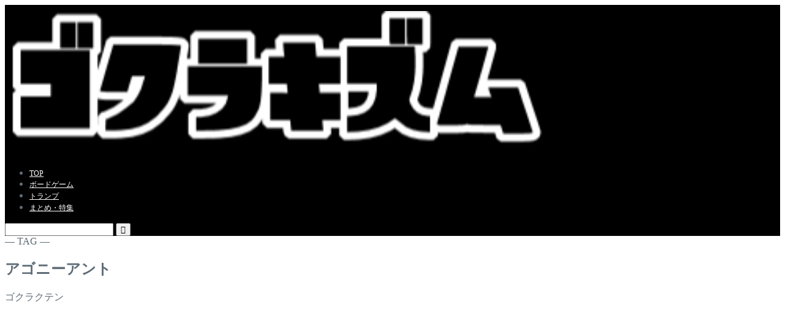

--- FILE ---
content_type: text/html; charset=UTF-8
request_url: https://gokurakism.com/tag/%E3%82%A2%E3%82%B4%E3%83%8B%E3%83%BC%E3%82%A2%E3%83%B3%E3%83%88/
body_size: 22234
content:
<!DOCTYPE html>
<html lang="ja">
<head prefix="og: http://ogp.me/ns# fb: http://ogp.me/ns/fb# article: http://ogp.me/ns/article#">
<meta charset="utf-8">
<meta http-equiv="X-UA-Compatible" content="IE=edge">
<meta name="viewport" content="width=device-width, initial-scale=1">
<!-- ここからOGP -->
<meta property="og:type" content="blog">
		<meta property="og:title" content="アゴニーアントタグの記事一覧｜ゴクラキズム">
	<meta property="og:url" content="https://gokurakism.com/tag/%e3%82%a2%e3%82%b4%e3%83%8b%e3%83%bc%e3%82%a2%e3%83%b3%e3%83%88/">
			<meta property="og:image" content="https://gokurakism.com/wp-content/themes/jin/img/noimg320.png">
	<meta property="og:site_name" content="ゴクラキズム">
<meta property="fb:admins" content="">
<meta name="twitter:card" content="summary_large_image">
	<meta name="twitter:site" content="@gokurakuten">
<!-- ここまでOGP --> 

<link rel="canonical" href="https://gokurakism.com">
<title>【アゴニーアント】タグの記事一覧｜ゴクラキズム</title>
<meta name='robots' content='max-image-preview:large' />
<link rel='dns-prefetch' href='//cdnjs.cloudflare.com' />
<link rel='dns-prefetch' href='//use.fontawesome.com' />
<link rel="alternate" type="application/rss+xml" title="ゴクラキズム &raquo; フィード" href="https://gokurakism.com/feed/" />
<link rel="alternate" type="application/rss+xml" title="ゴクラキズム &raquo; コメントフィード" href="https://gokurakism.com/comments/feed/" />
<script type="text/javascript" id="wpp-js" src="https://gokurakism.com/wp-content/plugins/wordpress-popular-posts/assets/js/wpp.min.js?ver=7.3.6" data-sampling="0" data-sampling-rate="100" data-api-url="https://gokurakism.com/wp-json/wordpress-popular-posts" data-post-id="0" data-token="d95855f371" data-lang="0" data-debug="0"></script>
<link rel="alternate" type="application/rss+xml" title="ゴクラキズム &raquo; アゴニーアント タグのフィード" href="https://gokurakism.com/tag/%e3%82%a2%e3%82%b4%e3%83%8b%e3%83%bc%e3%82%a2%e3%83%b3%e3%83%88/feed/" />
<script type="text/javascript">
/* <![CDATA[ */
window._wpemojiSettings = {"baseUrl":"https:\/\/s.w.org\/images\/core\/emoji\/14.0.0\/72x72\/","ext":".png","svgUrl":"https:\/\/s.w.org\/images\/core\/emoji\/14.0.0\/svg\/","svgExt":".svg","source":{"concatemoji":"https:\/\/gokurakism.com\/wp-includes\/js\/wp-emoji-release.min.js?ver=6.4.7"}};
/*! This file is auto-generated */
!function(i,n){var o,s,e;function c(e){try{var t={supportTests:e,timestamp:(new Date).valueOf()};sessionStorage.setItem(o,JSON.stringify(t))}catch(e){}}function p(e,t,n){e.clearRect(0,0,e.canvas.width,e.canvas.height),e.fillText(t,0,0);var t=new Uint32Array(e.getImageData(0,0,e.canvas.width,e.canvas.height).data),r=(e.clearRect(0,0,e.canvas.width,e.canvas.height),e.fillText(n,0,0),new Uint32Array(e.getImageData(0,0,e.canvas.width,e.canvas.height).data));return t.every(function(e,t){return e===r[t]})}function u(e,t,n){switch(t){case"flag":return n(e,"\ud83c\udff3\ufe0f\u200d\u26a7\ufe0f","\ud83c\udff3\ufe0f\u200b\u26a7\ufe0f")?!1:!n(e,"\ud83c\uddfa\ud83c\uddf3","\ud83c\uddfa\u200b\ud83c\uddf3")&&!n(e,"\ud83c\udff4\udb40\udc67\udb40\udc62\udb40\udc65\udb40\udc6e\udb40\udc67\udb40\udc7f","\ud83c\udff4\u200b\udb40\udc67\u200b\udb40\udc62\u200b\udb40\udc65\u200b\udb40\udc6e\u200b\udb40\udc67\u200b\udb40\udc7f");case"emoji":return!n(e,"\ud83e\udef1\ud83c\udffb\u200d\ud83e\udef2\ud83c\udfff","\ud83e\udef1\ud83c\udffb\u200b\ud83e\udef2\ud83c\udfff")}return!1}function f(e,t,n){var r="undefined"!=typeof WorkerGlobalScope&&self instanceof WorkerGlobalScope?new OffscreenCanvas(300,150):i.createElement("canvas"),a=r.getContext("2d",{willReadFrequently:!0}),o=(a.textBaseline="top",a.font="600 32px Arial",{});return e.forEach(function(e){o[e]=t(a,e,n)}),o}function t(e){var t=i.createElement("script");t.src=e,t.defer=!0,i.head.appendChild(t)}"undefined"!=typeof Promise&&(o="wpEmojiSettingsSupports",s=["flag","emoji"],n.supports={everything:!0,everythingExceptFlag:!0},e=new Promise(function(e){i.addEventListener("DOMContentLoaded",e,{once:!0})}),new Promise(function(t){var n=function(){try{var e=JSON.parse(sessionStorage.getItem(o));if("object"==typeof e&&"number"==typeof e.timestamp&&(new Date).valueOf()<e.timestamp+604800&&"object"==typeof e.supportTests)return e.supportTests}catch(e){}return null}();if(!n){if("undefined"!=typeof Worker&&"undefined"!=typeof OffscreenCanvas&&"undefined"!=typeof URL&&URL.createObjectURL&&"undefined"!=typeof Blob)try{var e="postMessage("+f.toString()+"("+[JSON.stringify(s),u.toString(),p.toString()].join(",")+"));",r=new Blob([e],{type:"text/javascript"}),a=new Worker(URL.createObjectURL(r),{name:"wpTestEmojiSupports"});return void(a.onmessage=function(e){c(n=e.data),a.terminate(),t(n)})}catch(e){}c(n=f(s,u,p))}t(n)}).then(function(e){for(var t in e)n.supports[t]=e[t],n.supports.everything=n.supports.everything&&n.supports[t],"flag"!==t&&(n.supports.everythingExceptFlag=n.supports.everythingExceptFlag&&n.supports[t]);n.supports.everythingExceptFlag=n.supports.everythingExceptFlag&&!n.supports.flag,n.DOMReady=!1,n.readyCallback=function(){n.DOMReady=!0}}).then(function(){return e}).then(function(){var e;n.supports.everything||(n.readyCallback(),(e=n.source||{}).concatemoji?t(e.concatemoji):e.wpemoji&&e.twemoji&&(t(e.twemoji),t(e.wpemoji)))}))}((window,document),window._wpemojiSettings);
/* ]]> */
</script>
<style id='wp-emoji-styles-inline-css' type='text/css'>

	img.wp-smiley, img.emoji {
		display: inline !important;
		border: none !important;
		box-shadow: none !important;
		height: 1em !important;
		width: 1em !important;
		margin: 0 0.07em !important;
		vertical-align: -0.1em !important;
		background: none !important;
		padding: 0 !important;
	}
</style>
<link rel='stylesheet' id='wp-block-library-css' href='https://gokurakism.com/wp-includes/css/dist/block-library/style.min.css?ver=6.4.7' type='text/css' media='all' />
<style id='rinkerg-gutenberg-rinker-style-inline-css' type='text/css'>
.wp-block-create-block-block{background-color:#21759b;color:#fff;padding:2px}

</style>
<link rel='stylesheet' id='browser-shots-frontend-css-css' href='https://gokurakism.com/wp-content/plugins/browser-shots/dist/blocks.style.build.css?ver=1.7.4' type='text/css' media='all' />
<style id='classic-theme-styles-inline-css' type='text/css'>
/*! This file is auto-generated */
.wp-block-button__link{color:#fff;background-color:#32373c;border-radius:9999px;box-shadow:none;text-decoration:none;padding:calc(.667em + 2px) calc(1.333em + 2px);font-size:1.125em}.wp-block-file__button{background:#32373c;color:#fff;text-decoration:none}
</style>
<style id='global-styles-inline-css' type='text/css'>
body{--wp--preset--color--black: #000000;--wp--preset--color--cyan-bluish-gray: #abb8c3;--wp--preset--color--white: #ffffff;--wp--preset--color--pale-pink: #f78da7;--wp--preset--color--vivid-red: #cf2e2e;--wp--preset--color--luminous-vivid-orange: #ff6900;--wp--preset--color--luminous-vivid-amber: #fcb900;--wp--preset--color--light-green-cyan: #7bdcb5;--wp--preset--color--vivid-green-cyan: #00d084;--wp--preset--color--pale-cyan-blue: #8ed1fc;--wp--preset--color--vivid-cyan-blue: #0693e3;--wp--preset--color--vivid-purple: #9b51e0;--wp--preset--gradient--vivid-cyan-blue-to-vivid-purple: linear-gradient(135deg,rgba(6,147,227,1) 0%,rgb(155,81,224) 100%);--wp--preset--gradient--light-green-cyan-to-vivid-green-cyan: linear-gradient(135deg,rgb(122,220,180) 0%,rgb(0,208,130) 100%);--wp--preset--gradient--luminous-vivid-amber-to-luminous-vivid-orange: linear-gradient(135deg,rgba(252,185,0,1) 0%,rgba(255,105,0,1) 100%);--wp--preset--gradient--luminous-vivid-orange-to-vivid-red: linear-gradient(135deg,rgba(255,105,0,1) 0%,rgb(207,46,46) 100%);--wp--preset--gradient--very-light-gray-to-cyan-bluish-gray: linear-gradient(135deg,rgb(238,238,238) 0%,rgb(169,184,195) 100%);--wp--preset--gradient--cool-to-warm-spectrum: linear-gradient(135deg,rgb(74,234,220) 0%,rgb(151,120,209) 20%,rgb(207,42,186) 40%,rgb(238,44,130) 60%,rgb(251,105,98) 80%,rgb(254,248,76) 100%);--wp--preset--gradient--blush-light-purple: linear-gradient(135deg,rgb(255,206,236) 0%,rgb(152,150,240) 100%);--wp--preset--gradient--blush-bordeaux: linear-gradient(135deg,rgb(254,205,165) 0%,rgb(254,45,45) 50%,rgb(107,0,62) 100%);--wp--preset--gradient--luminous-dusk: linear-gradient(135deg,rgb(255,203,112) 0%,rgb(199,81,192) 50%,rgb(65,88,208) 100%);--wp--preset--gradient--pale-ocean: linear-gradient(135deg,rgb(255,245,203) 0%,rgb(182,227,212) 50%,rgb(51,167,181) 100%);--wp--preset--gradient--electric-grass: linear-gradient(135deg,rgb(202,248,128) 0%,rgb(113,206,126) 100%);--wp--preset--gradient--midnight: linear-gradient(135deg,rgb(2,3,129) 0%,rgb(40,116,252) 100%);--wp--preset--font-size--small: 13px;--wp--preset--font-size--medium: 20px;--wp--preset--font-size--large: 36px;--wp--preset--font-size--x-large: 42px;--wp--preset--spacing--20: 0.44rem;--wp--preset--spacing--30: 0.67rem;--wp--preset--spacing--40: 1rem;--wp--preset--spacing--50: 1.5rem;--wp--preset--spacing--60: 2.25rem;--wp--preset--spacing--70: 3.38rem;--wp--preset--spacing--80: 5.06rem;--wp--preset--shadow--natural: 6px 6px 9px rgba(0, 0, 0, 0.2);--wp--preset--shadow--deep: 12px 12px 50px rgba(0, 0, 0, 0.4);--wp--preset--shadow--sharp: 6px 6px 0px rgba(0, 0, 0, 0.2);--wp--preset--shadow--outlined: 6px 6px 0px -3px rgba(255, 255, 255, 1), 6px 6px rgba(0, 0, 0, 1);--wp--preset--shadow--crisp: 6px 6px 0px rgba(0, 0, 0, 1);}:where(.is-layout-flex){gap: 0.5em;}:where(.is-layout-grid){gap: 0.5em;}body .is-layout-flow > .alignleft{float: left;margin-inline-start: 0;margin-inline-end: 2em;}body .is-layout-flow > .alignright{float: right;margin-inline-start: 2em;margin-inline-end: 0;}body .is-layout-flow > .aligncenter{margin-left: auto !important;margin-right: auto !important;}body .is-layout-constrained > .alignleft{float: left;margin-inline-start: 0;margin-inline-end: 2em;}body .is-layout-constrained > .alignright{float: right;margin-inline-start: 2em;margin-inline-end: 0;}body .is-layout-constrained > .aligncenter{margin-left: auto !important;margin-right: auto !important;}body .is-layout-constrained > :where(:not(.alignleft):not(.alignright):not(.alignfull)){max-width: var(--wp--style--global--content-size);margin-left: auto !important;margin-right: auto !important;}body .is-layout-constrained > .alignwide{max-width: var(--wp--style--global--wide-size);}body .is-layout-flex{display: flex;}body .is-layout-flex{flex-wrap: wrap;align-items: center;}body .is-layout-flex > *{margin: 0;}body .is-layout-grid{display: grid;}body .is-layout-grid > *{margin: 0;}:where(.wp-block-columns.is-layout-flex){gap: 2em;}:where(.wp-block-columns.is-layout-grid){gap: 2em;}:where(.wp-block-post-template.is-layout-flex){gap: 1.25em;}:where(.wp-block-post-template.is-layout-grid){gap: 1.25em;}.has-black-color{color: var(--wp--preset--color--black) !important;}.has-cyan-bluish-gray-color{color: var(--wp--preset--color--cyan-bluish-gray) !important;}.has-white-color{color: var(--wp--preset--color--white) !important;}.has-pale-pink-color{color: var(--wp--preset--color--pale-pink) !important;}.has-vivid-red-color{color: var(--wp--preset--color--vivid-red) !important;}.has-luminous-vivid-orange-color{color: var(--wp--preset--color--luminous-vivid-orange) !important;}.has-luminous-vivid-amber-color{color: var(--wp--preset--color--luminous-vivid-amber) !important;}.has-light-green-cyan-color{color: var(--wp--preset--color--light-green-cyan) !important;}.has-vivid-green-cyan-color{color: var(--wp--preset--color--vivid-green-cyan) !important;}.has-pale-cyan-blue-color{color: var(--wp--preset--color--pale-cyan-blue) !important;}.has-vivid-cyan-blue-color{color: var(--wp--preset--color--vivid-cyan-blue) !important;}.has-vivid-purple-color{color: var(--wp--preset--color--vivid-purple) !important;}.has-black-background-color{background-color: var(--wp--preset--color--black) !important;}.has-cyan-bluish-gray-background-color{background-color: var(--wp--preset--color--cyan-bluish-gray) !important;}.has-white-background-color{background-color: var(--wp--preset--color--white) !important;}.has-pale-pink-background-color{background-color: var(--wp--preset--color--pale-pink) !important;}.has-vivid-red-background-color{background-color: var(--wp--preset--color--vivid-red) !important;}.has-luminous-vivid-orange-background-color{background-color: var(--wp--preset--color--luminous-vivid-orange) !important;}.has-luminous-vivid-amber-background-color{background-color: var(--wp--preset--color--luminous-vivid-amber) !important;}.has-light-green-cyan-background-color{background-color: var(--wp--preset--color--light-green-cyan) !important;}.has-vivid-green-cyan-background-color{background-color: var(--wp--preset--color--vivid-green-cyan) !important;}.has-pale-cyan-blue-background-color{background-color: var(--wp--preset--color--pale-cyan-blue) !important;}.has-vivid-cyan-blue-background-color{background-color: var(--wp--preset--color--vivid-cyan-blue) !important;}.has-vivid-purple-background-color{background-color: var(--wp--preset--color--vivid-purple) !important;}.has-black-border-color{border-color: var(--wp--preset--color--black) !important;}.has-cyan-bluish-gray-border-color{border-color: var(--wp--preset--color--cyan-bluish-gray) !important;}.has-white-border-color{border-color: var(--wp--preset--color--white) !important;}.has-pale-pink-border-color{border-color: var(--wp--preset--color--pale-pink) !important;}.has-vivid-red-border-color{border-color: var(--wp--preset--color--vivid-red) !important;}.has-luminous-vivid-orange-border-color{border-color: var(--wp--preset--color--luminous-vivid-orange) !important;}.has-luminous-vivid-amber-border-color{border-color: var(--wp--preset--color--luminous-vivid-amber) !important;}.has-light-green-cyan-border-color{border-color: var(--wp--preset--color--light-green-cyan) !important;}.has-vivid-green-cyan-border-color{border-color: var(--wp--preset--color--vivid-green-cyan) !important;}.has-pale-cyan-blue-border-color{border-color: var(--wp--preset--color--pale-cyan-blue) !important;}.has-vivid-cyan-blue-border-color{border-color: var(--wp--preset--color--vivid-cyan-blue) !important;}.has-vivid-purple-border-color{border-color: var(--wp--preset--color--vivid-purple) !important;}.has-vivid-cyan-blue-to-vivid-purple-gradient-background{background: var(--wp--preset--gradient--vivid-cyan-blue-to-vivid-purple) !important;}.has-light-green-cyan-to-vivid-green-cyan-gradient-background{background: var(--wp--preset--gradient--light-green-cyan-to-vivid-green-cyan) !important;}.has-luminous-vivid-amber-to-luminous-vivid-orange-gradient-background{background: var(--wp--preset--gradient--luminous-vivid-amber-to-luminous-vivid-orange) !important;}.has-luminous-vivid-orange-to-vivid-red-gradient-background{background: var(--wp--preset--gradient--luminous-vivid-orange-to-vivid-red) !important;}.has-very-light-gray-to-cyan-bluish-gray-gradient-background{background: var(--wp--preset--gradient--very-light-gray-to-cyan-bluish-gray) !important;}.has-cool-to-warm-spectrum-gradient-background{background: var(--wp--preset--gradient--cool-to-warm-spectrum) !important;}.has-blush-light-purple-gradient-background{background: var(--wp--preset--gradient--blush-light-purple) !important;}.has-blush-bordeaux-gradient-background{background: var(--wp--preset--gradient--blush-bordeaux) !important;}.has-luminous-dusk-gradient-background{background: var(--wp--preset--gradient--luminous-dusk) !important;}.has-pale-ocean-gradient-background{background: var(--wp--preset--gradient--pale-ocean) !important;}.has-electric-grass-gradient-background{background: var(--wp--preset--gradient--electric-grass) !important;}.has-midnight-gradient-background{background: var(--wp--preset--gradient--midnight) !important;}.has-small-font-size{font-size: var(--wp--preset--font-size--small) !important;}.has-medium-font-size{font-size: var(--wp--preset--font-size--medium) !important;}.has-large-font-size{font-size: var(--wp--preset--font-size--large) !important;}.has-x-large-font-size{font-size: var(--wp--preset--font-size--x-large) !important;}
.wp-block-navigation a:where(:not(.wp-element-button)){color: inherit;}
:where(.wp-block-post-template.is-layout-flex){gap: 1.25em;}:where(.wp-block-post-template.is-layout-grid){gap: 1.25em;}
:where(.wp-block-columns.is-layout-flex){gap: 2em;}:where(.wp-block-columns.is-layout-grid){gap: 2em;}
.wp-block-pullquote{font-size: 1.5em;line-height: 1.6;}
</style>
<link rel='stylesheet' id='contact-form-7-css' href='https://gokurakism.com/wp-content/plugins/contact-form-7/includes/css/styles.css?ver=5.9.8' type='text/css' media='all' />
<link rel='stylesheet' id='sb-type-std-css' href='https://gokurakism.com/wp-content/plugins/speech-bubble/css/sb-type-std.css?ver=6.4.7' type='text/css' media='all' />
<link rel='stylesheet' id='sb-type-fb-css' href='https://gokurakism.com/wp-content/plugins/speech-bubble/css/sb-type-fb.css?ver=6.4.7' type='text/css' media='all' />
<link rel='stylesheet' id='sb-type-fb-flat-css' href='https://gokurakism.com/wp-content/plugins/speech-bubble/css/sb-type-fb-flat.css?ver=6.4.7' type='text/css' media='all' />
<link rel='stylesheet' id='sb-type-ln-css' href='https://gokurakism.com/wp-content/plugins/speech-bubble/css/sb-type-ln.css?ver=6.4.7' type='text/css' media='all' />
<link rel='stylesheet' id='sb-type-ln-flat-css' href='https://gokurakism.com/wp-content/plugins/speech-bubble/css/sb-type-ln-flat.css?ver=6.4.7' type='text/css' media='all' />
<link rel='stylesheet' id='sb-type-pink-css' href='https://gokurakism.com/wp-content/plugins/speech-bubble/css/sb-type-pink.css?ver=6.4.7' type='text/css' media='all' />
<link rel='stylesheet' id='sb-type-rtail-css' href='https://gokurakism.com/wp-content/plugins/speech-bubble/css/sb-type-rtail.css?ver=6.4.7' type='text/css' media='all' />
<link rel='stylesheet' id='sb-type-drop-css' href='https://gokurakism.com/wp-content/plugins/speech-bubble/css/sb-type-drop.css?ver=6.4.7' type='text/css' media='all' />
<link rel='stylesheet' id='sb-type-think-css' href='https://gokurakism.com/wp-content/plugins/speech-bubble/css/sb-type-think.css?ver=6.4.7' type='text/css' media='all' />
<link rel='stylesheet' id='sb-no-br-css' href='https://gokurakism.com/wp-content/plugins/speech-bubble/css/sb-no-br.css?ver=6.4.7' type='text/css' media='all' />
<link rel='stylesheet' id='ppress-frontend-css' href='https://gokurakism.com/wp-content/plugins/wp-user-avatar/assets/css/frontend.min.css?ver=4.16.8' type='text/css' media='all' />
<link rel='stylesheet' id='ppress-flatpickr-css' href='https://gokurakism.com/wp-content/plugins/wp-user-avatar/assets/flatpickr/flatpickr.min.css?ver=4.16.8' type='text/css' media='all' />
<link rel='stylesheet' id='ppress-select2-css' href='https://gokurakism.com/wp-content/plugins/wp-user-avatar/assets/select2/select2.min.css?ver=6.4.7' type='text/css' media='all' />
<link rel='stylesheet' id='wordpress-popular-posts-css-css' href='https://gokurakism.com/wp-content/plugins/wordpress-popular-posts/assets/css/wpp.css?ver=7.3.6' type='text/css' media='all' />
<link rel='stylesheet' id='yyi_rinker_stylesheet-css' href='https://gokurakism.com/wp-content/plugins/yyi-rinker/css/style.css?v=1.11.1&#038;ver=6.4.7' type='text/css' media='all' />
<link rel='stylesheet' id='parent-style-css' href='https://gokurakism.com/wp-content/themes/jin/style.css?ver=6.4.7' type='text/css' media='all' />
<link rel='stylesheet' id='theme-style-css' href='https://gokurakism.com/wp-content/themes/jin-child/style.css?ver=6.4.7' type='text/css' media='all' />
<link rel='stylesheet' id='fontawesome-style-css' href='https://use.fontawesome.com/releases/v5.6.3/css/all.css?ver=6.4.7' type='text/css' media='all' />
<link rel='stylesheet' id='swiper-style-css' href='https://cdnjs.cloudflare.com/ajax/libs/Swiper/4.0.7/css/swiper.min.css?ver=6.4.7' type='text/css' media='all' />
<script type="text/javascript" src="https://gokurakism.com/wp-includes/js/jquery/jquery.min.js?ver=3.7.1" id="jquery-core-js"></script>
<script type="text/javascript" src="https://gokurakism.com/wp-includes/js/jquery/jquery-migrate.min.js?ver=3.4.1" id="jquery-migrate-js"></script>
<script type="text/javascript" src="https://gokurakism.com/wp-content/plugins/wp-user-avatar/assets/flatpickr/flatpickr.min.js?ver=4.16.8" id="ppress-flatpickr-js"></script>
<script type="text/javascript" src="https://gokurakism.com/wp-content/plugins/wp-user-avatar/assets/select2/select2.min.js?ver=4.16.8" id="ppress-select2-js"></script>
<link rel="https://api.w.org/" href="https://gokurakism.com/wp-json/" /><link rel="alternate" type="application/json" href="https://gokurakism.com/wp-json/wp/v2/tags/1633" /><!-- Favicon Rotator -->
<link rel="shortcut icon" href="https://gokurakism.com/wp-content/uploads/2013/12/favicon-16x16.jpg" />
<!-- End Favicon Rotator -->
            <style id="wpp-loading-animation-styles">@-webkit-keyframes bgslide{from{background-position-x:0}to{background-position-x:-200%}}@keyframes bgslide{from{background-position-x:0}to{background-position-x:-200%}}.wpp-widget-block-placeholder,.wpp-shortcode-placeholder{margin:0 auto;width:60px;height:3px;background:#dd3737;background:linear-gradient(90deg,#dd3737 0%,#571313 10%,#dd3737 100%);background-size:200% auto;border-radius:3px;-webkit-animation:bgslide 1s infinite linear;animation:bgslide 1s infinite linear}</style>
            <style>
.yyi-rinker-images {
    display: flex;
    justify-content: center;
    align-items: center;
    position: relative;

}
div.yyi-rinker-image img.yyi-rinker-main-img.hidden {
    display: none;
}

.yyi-rinker-images-arrow {
    cursor: pointer;
    position: absolute;
    top: 50%;
    display: block;
    margin-top: -11px;
    opacity: 0.6;
    width: 22px;
}

.yyi-rinker-images-arrow-left{
    left: -10px;
}
.yyi-rinker-images-arrow-right{
    right: -10px;
}

.yyi-rinker-images-arrow-left.hidden {
    display: none;
}

.yyi-rinker-images-arrow-right.hidden {
    display: none;
}
div.yyi-rinker-contents.yyi-rinker-design-tate  div.yyi-rinker-box{
    flex-direction: column;
}

div.yyi-rinker-contents.yyi-rinker-design-slim div.yyi-rinker-box .yyi-rinker-links {
    flex-direction: column;
}

div.yyi-rinker-contents.yyi-rinker-design-slim div.yyi-rinker-info {
    width: 100%;
}

div.yyi-rinker-contents.yyi-rinker-design-slim .yyi-rinker-title {
    text-align: center;
}

div.yyi-rinker-contents.yyi-rinker-design-slim .yyi-rinker-links {
    text-align: center;
}
div.yyi-rinker-contents.yyi-rinker-design-slim .yyi-rinker-image {
    margin: auto;
}

div.yyi-rinker-contents.yyi-rinker-design-slim div.yyi-rinker-info ul.yyi-rinker-links li {
	align-self: stretch;
}
div.yyi-rinker-contents.yyi-rinker-design-slim div.yyi-rinker-box div.yyi-rinker-info {
	padding: 0;
}
div.yyi-rinker-contents.yyi-rinker-design-slim div.yyi-rinker-box {
	flex-direction: column;
	padding: 14px 5px 0;
}

.yyi-rinker-design-slim div.yyi-rinker-box div.yyi-rinker-info {
	text-align: center;
}

.yyi-rinker-design-slim div.price-box span.price {
	display: block;
}

div.yyi-rinker-contents.yyi-rinker-design-slim div.yyi-rinker-info div.yyi-rinker-title a{
	font-size:16px;
}

div.yyi-rinker-contents.yyi-rinker-design-slim ul.yyi-rinker-links li.amazonkindlelink:before,  div.yyi-rinker-contents.yyi-rinker-design-slim ul.yyi-rinker-links li.amazonlink:before,  div.yyi-rinker-contents.yyi-rinker-design-slim ul.yyi-rinker-links li.rakutenlink:before, div.yyi-rinker-contents.yyi-rinker-design-slim ul.yyi-rinker-links li.yahoolink:before, div.yyi-rinker-contents.yyi-rinker-design-slim ul.yyi-rinker-links li.mercarilink:before {
	font-size:12px;
}

div.yyi-rinker-contents.yyi-rinker-design-slim ul.yyi-rinker-links li a {
	font-size: 13px;
}
.entry-content ul.yyi-rinker-links li {
	padding: 0;
}

div.yyi-rinker-contents .yyi-rinker-attention.attention_desing_right_ribbon {
    width: 89px;
    height: 91px;
    position: absolute;
    top: -1px;
    right: -1px;
    left: auto;
    overflow: hidden;
}

div.yyi-rinker-contents .yyi-rinker-attention.attention_desing_right_ribbon span {
    display: inline-block;
    width: 146px;
    position: absolute;
    padding: 4px 0;
    left: -13px;
    top: 12px;
    text-align: center;
    font-size: 12px;
    line-height: 24px;
    -webkit-transform: rotate(45deg);
    transform: rotate(45deg);
    box-shadow: 0 1px 3px rgba(0, 0, 0, 0.2);
}

div.yyi-rinker-contents .yyi-rinker-attention.attention_desing_right_ribbon {
    background: none;
}
.yyi-rinker-attention.attention_desing_right_ribbon .yyi-rinker-attention-after,
.yyi-rinker-attention.attention_desing_right_ribbon .yyi-rinker-attention-before{
display:none;
}
div.yyi-rinker-use-right_ribbon div.yyi-rinker-title {
    margin-right: 2rem;
}

				</style>	<style type="text/css">
		#wrapper {
			background-color: #ffffff;
			background-image: url();
					}

		.related-entry-headline-text span:before,
		#comment-title span:before,
		#reply-title span:before {
			background-color: #000000;
			border-color: #000000 !important;
		}

		#breadcrumb:after,
		#page-top a {
			background-color: #5e6c77;
		}

		footer {
			background-color: #5e6c77;
		}

		.footer-inner a,
		#copyright,
		#copyright-center {
			border-color: #fff !important;
			color: #fff !important;
		}

		#footer-widget-area {
			border-color: #fff !important;
		}

		.page-top-footer a {
			color: #5e6c77 !important;
		}

		#breadcrumb ul li,
		#breadcrumb ul li a {
			color: #5e6c77 !important;
		}

		body,
		a,
		a:link,
		a:visited,
		.my-profile,
		.widgettitle,
		.tabBtn-mag label {
			color: #5e6c77;
		}

		a:hover {
			color: #ff0033;
		}

		.widget_nav_menu ul>li>a:before,
		.widget_categories ul>li>a:before,
		.widget_pages ul>li>a:before,
		.widget_recent_entries ul>li>a:before,
		.widget_archive ul>li>a:before,
		.widget_archive form:after,
		.widget_categories form:after,
		.widget_nav_menu ul>li>ul.sub-menu>li>a:before,
		.widget_categories ul>li>.children>li>a:before,
		.widget_pages ul>li>.children>li>a:before,
		.widget_nav_menu ul>li>ul.sub-menu>li>ul.sub-menu li>a:before,
		.widget_categories ul>li>.children>li>.children li>a:before,
		.widget_pages ul>li>.children>li>.children li>a:before {
			color: #000000;
		}

		.widget_nav_menu ul .sub-menu .sub-menu li a:before {
			background-color: #5e6c77 !important;
		}

		.d--labeling-act-border {
			border-color: rgba(94, 108, 119, 0.18);
		}

		.c--labeling-act.d--labeling-act-solid {
			background-color: rgba(94, 108, 119, 0.06);
		}

		.a--labeling-act {
			color: rgba(94, 108, 119, 0.6);
		}

		.a--labeling-small-act span {
			background-color: rgba(94, 108, 119, 0.21);
		}

		.c--labeling-act.d--labeling-act-strong {
			background-color: rgba(94, 108, 119, 0.045);
		}

		.d--labeling-act-strong .a--labeling-act {
			color: rgba(94, 108, 119, 0.75);
		}


		footer .footer-widget,
		footer .footer-widget a,
		footer .footer-widget ul li,
		.footer-widget.widget_nav_menu ul>li>a:before,
		.footer-widget.widget_categories ul>li>a:before,
		.footer-widget.widget_recent_entries ul>li>a:before,
		.footer-widget.widget_pages ul>li>a:before,
		.footer-widget.widget_archive ul>li>a:before,
		footer .widget_tag_cloud .tagcloud a:before {
			color: #fff !important;
			border-color: #fff !important;
		}

		footer .footer-widget .widgettitle {
			color: #fff !important;
			border-color: #000000 !important;
		}

		footer .widget_nav_menu ul .children .children li a:before,
		footer .widget_categories ul .children .children li a:before,
		footer .widget_nav_menu ul .sub-menu .sub-menu li a:before {
			background-color: #fff !important;
		}

		#drawernav a:hover,
		.post-list-title,
		#prev-next p,
		#toc_container .toc_list li a {
			color: #5e6c77 !important;
		}

		#header-box {
			background-color: #000000;
		}

		@media (min-width: 768px) {

			#header-box .header-box10-bg:before,
			#header-box .header-box11-bg:before {
				border-radius: 2px;
			}
		}

		@media (min-width: 768px) {
			.top-image-meta {
				margin-top: calc(0px - 30px);
			}
		}

		@media (min-width: 1200px) {
			.top-image-meta {
				margin-top: calc(0px);
			}
		}

		.pickup-contents:before {
			background-color: #000000 !important;
		}

		.main-image-text {
			color: #5e6c77;
		}

		.main-image-text-sub {
			color: #5e6c77;
		}

		@media (min-width: 481px) {
			#site-info {
				padding-top: 10px !important;
				padding-bottom: 10px !important;
			}
		}

		#site-info span a {
			color: #ffffff !important;
		}

		#headmenu .headsns .line a svg {
			fill: #ffffff !important;
		}

		#headmenu .headsns a,
		#headmenu {
			color: #ffffff !important;
			border-color: #ffffff !important;
		}

		.profile-follow .line-sns a svg {
			fill: #000000 !important;
		}

		.profile-follow .line-sns a:hover svg {
			fill: #000000 !important;
		}

		.profile-follow a {
			color: #000000 !important;
			border-color: #000000 !important;
		}

		.profile-follow a:hover,
		#headmenu .headsns a:hover {
			color: #000000 !important;
			border-color: #000000 !important;
		}

		.search-box:hover {
			color: #000000 !important;
			border-color: #000000 !important;
		}

		#header #headmenu .headsns .line a:hover svg {
			fill: #000000 !important;
		}

		.cps-icon-bar,
		#navtoggle:checked+.sp-menu-open .cps-icon-bar {
			background-color: #ffffff;
		}

		#nav-container {
			background-color: #ffffff;
		}

		.menu-box .menu-item svg {
			fill: #ffffff;
		}

		#drawernav ul.menu-box>li>a,
		#drawernav2 ul.menu-box>li>a,
		#drawernav3 ul.menu-box>li>a,
		#drawernav4 ul.menu-box>li>a,
		#drawernav5 ul.menu-box>li>a,
		#drawernav ul.menu-box>li.menu-item-has-children:after,
		#drawernav2 ul.menu-box>li.menu-item-has-children:after,
		#drawernav3 ul.menu-box>li.menu-item-has-children:after,
		#drawernav4 ul.menu-box>li.menu-item-has-children:after,
		#drawernav5 ul.menu-box>li.menu-item-has-children:after {
			color: #ffffff !important;
		}

		#drawernav ul.menu-box li a,
		#drawernav2 ul.menu-box li a,
		#drawernav3 ul.menu-box li a,
		#drawernav4 ul.menu-box li a,
		#drawernav5 ul.menu-box li a {
			font-size: 12px !important;
		}

		#drawernav3 ul.menu-box>li {
			color: #5e6c77 !important;
		}

		#drawernav4 .menu-box>.menu-item>a:after,
		#drawernav3 .menu-box>.menu-item>a:after,
		#drawernav .menu-box>.menu-item>a:after {
			background-color: #ffffff !important;
		}

		#drawernav2 .menu-box>.menu-item:hover,
		#drawernav5 .menu-box>.menu-item:hover {
			border-top-color: #000000 !important;
		}

		.cps-info-bar a {
			background-color: #ffcd44 !important;
		}

		@media (min-width: 768px) {
			.post-list-mag .post-list-item:not(:nth-child(2n)) {
				margin-right: 2.6%;
			}
		}

		@media (min-width: 768px) {

			#tab-1:checked~.tabBtn-mag li [for="tab-1"]:after,
			#tab-2:checked~.tabBtn-mag li [for="tab-2"]:after,
			#tab-3:checked~.tabBtn-mag li [for="tab-3"]:after,
			#tab-4:checked~.tabBtn-mag li [for="tab-4"]:after {
				border-top-color: #000000 !important;
			}

			.tabBtn-mag label {
				border-bottom-color: #000000 !important;
			}
		}

		#tab-1:checked~.tabBtn-mag li [for="tab-1"],
		#tab-2:checked~.tabBtn-mag li [for="tab-2"],
		#tab-3:checked~.tabBtn-mag li [for="tab-3"],
		#tab-4:checked~.tabBtn-mag li [for="tab-4"],
		#prev-next a.next:after,
		#prev-next a.prev:after,
		.more-cat-button a:hover span:before {
			background-color: #000000 !important;
		}


		.swiper-slide .post-list-cat,
		.post-list-mag .post-list-cat,
		.post-list-mag3col .post-list-cat,
		.post-list-mag-sp1col .post-list-cat,
		.swiper-pagination-bullet-active,
		.pickup-cat,
		.post-list .post-list-cat,
		#breadcrumb .bcHome a:hover span:before,
		.popular-item:nth-child(1) .pop-num,
		.popular-item:nth-child(2) .pop-num,
		.popular-item:nth-child(3) .pop-num {
			background-color: #000000 !important;
		}

		.sidebar-btn a,
		.profile-sns-menu {
			background-color: #000000 !important;
		}

		.sp-sns-menu a,
		.pickup-contents-box a:hover .pickup-title {
			border-color: #000000 !important;
			color: #000000 !important;
		}

		.pro-line svg {
			fill: #000000 !important;
		}

		.cps-post-cat a,
		.meta-cat,
		.popular-cat {
			background-color: #000000 !important;
			border-color: #000000 !important;
		}

		.tagicon,
		.tag-box a,
		#toc_container .toc_list>li,
		#toc_container .toc_title {
			color: #000000 !important;
		}

		.widget_tag_cloud a::before {
			color: #5e6c77 !important;
		}

		.tag-box a,
		#toc_container:before {
			border-color: #000000 !important;
		}

		.cps-post-cat a:hover {
			color: #ff0033 !important;
		}

		.pagination li:not([class*="current"]) a:hover,
		.widget_tag_cloud a:hover {
			background-color: #000000 !important;
		}

		.pagination li:not([class*="current"]) a:hover {
			opacity: 0.5 !important;
		}

		.pagination li.current a {
			background-color: #000000 !important;
			border-color: #000000 !important;
		}

		.nextpage a:hover span {
			color: #000000 !important;
			border-color: #000000 !important;
		}

		.cta-content:before {
			background-color: #ffffff !important;
		}

		.cta-text,
		.info-title {
			color: #877179 !important;
		}

		#footer-widget-area.footer_style1 .widgettitle {
			border-color: #000000 !important;
		}

		.sidebar_style1 .widgettitle,
		.sidebar_style5 .widgettitle {
			border-color: #000000 !important;
		}

		.sidebar_style2 .widgettitle,
		.sidebar_style4 .widgettitle,
		.sidebar_style6 .widgettitle,
		#home-bottom-widget .widgettitle,
		#home-top-widget .widgettitle,
		#post-bottom-widget .widgettitle,
		#post-top-widget .widgettitle {
			background-color: #000000 !important;
		}

		#home-bottom-widget .widget_search .search-box input[type="submit"],
		#home-top-widget .widget_search .search-box input[type="submit"],
		#post-bottom-widget .widget_search .search-box input[type="submit"],
		#post-top-widget .widget_search .search-box input[type="submit"] {
			background-color: #000000 !important;
		}

		.tn-logo-size {
			font-size: 70% !important;
		}

		@media (min-width: 481px) {
			.tn-logo-size img {
				width: calc(70%*0.5) !important;
			}
		}

		@media (min-width: 768px) {
			.tn-logo-size img {
				width: calc(70%*2.2) !important;
			}
		}

		@media (min-width: 1200px) {
			.tn-logo-size img {
				width: 70% !important;
			}
		}

		.sp-logo-size {
			font-size: 60% !important;
		}

		.sp-logo-size img {
			width: 60% !important;
		}

		.cps-post-main ul>li:before,
		.cps-post-main ol>li:before {
			background-color: #000000 !important;
		}

		.profile-card .profile-title {
			background-color: #000000 !important;
		}

		.profile-card {
			border-color: #000000 !important;
		}

		.cps-post-main a {
			color: #2294d6;
		}

		.cps-post-main .marker {
			background: -webkit-linear-gradient(transparent 60%, #ffff66 0%);
			background: linear-gradient(transparent 60%, #ffff66 0%);
		}

		.cps-post-main .marker2 {
			background: -webkit-linear-gradient(transparent 60%, #ffcccc 0%);
			background: linear-gradient(transparent 60%, #ffcccc 0%);
		}

		.cps-post-main .jic-sc {
			color: #e9546b;
		}


		.simple-box1 {
			border-color: #51a5d6 !important;
		}

		.simple-box2 {
			border-color: #f2bf7d !important;
		}

		.simple-box3 {
			border-color: #2294d6 !important;
		}

		.simple-box4 {
			border-color: #7badd8 !important;
		}

		.simple-box4:before {
			background-color: #7badd8;
		}

		.simple-box5 {
			border-color: #e896c7 !important;
		}

		.simple-box5:before {
			background-color: #e896c7;
		}

		.simple-box6 {
			background-color: #fffdef !important;
		}

		.simple-box7 {
			border-color: #def1f9 !important;
		}

		.simple-box7:before {
			background-color: #def1f9 !important;
		}

		.simple-box8 {
			border-color: #96ddc1 !important;
		}

		.simple-box8:before {
			background-color: #96ddc1 !important;
		}

		.simple-box9:before {
			background-color: #e1c0e8 !important;
		}

		.simple-box9:after {
			border-color: #e1c0e8 #e1c0e8 #fff #fff !important;
		}

		.kaisetsu-box1:before,
		.kaisetsu-box1-title {
			background-color: #ffb49e !important;
		}

		.kaisetsu-box2 {
			border-color: #68d6cb !important;
		}

		.kaisetsu-box2-title {
			background-color: #68d6cb !important;
		}

		.kaisetsu-box4 {
			border-color: #ea91a9 !important;
		}

		.kaisetsu-box4-title {
			background-color: #ea91a9 !important;
		}

		.kaisetsu-box5:before {
			background-color: #57b3ba !important;
		}

		.kaisetsu-box5-title {
			background-color: #57b3ba !important;
		}

		.concept-box1 {
			border-color: #85db8f !important;
		}

		.concept-box1:after {
			background-color: #85db8f !important;
		}

		.concept-box1:before {
			content: "ポイント" !important;
			color: #85db8f !important;
		}

		.concept-box2 {
			border-color: #f7cf6a !important;
		}

		.concept-box2:after {
			background-color: #f7cf6a !important;
		}

		.concept-box2:before {
			content: "注意点" !important;
			color: #f7cf6a !important;
		}

		.concept-box3 {
			border-color: #86cee8 !important;
		}

		.concept-box3:after {
			background-color: #86cee8 !important;
		}

		.concept-box3:before {
			content: "良い例" !important;
			color: #86cee8 !important;
		}

		.concept-box4 {
			border-color: #ed8989 !important;
		}

		.concept-box4:after {
			background-color: #ed8989 !important;
		}

		.concept-box4:before {
			content: "悪い例" !important;
			color: #ed8989 !important;
		}

		.concept-box5 {
			border-color: #9e9e9e !important;
		}

		.concept-box5:after {
			background-color: #9e9e9e !important;
		}

		.concept-box5:before {
			content: "参考" !important;
			color: #9e9e9e !important;
		}

		.concept-box6 {
			border-color: #8eaced !important;
		}

		.concept-box6:after {
			background-color: #8eaced !important;
		}

		.concept-box6:before {
			content: "メモ" !important;
			color: #8eaced !important;
		}

		.innerlink-box1,
		.blog-card {
			border-color: #ff6868 !important;
		}

		.innerlink-box1-title {
			background-color: #ff6868 !important;
			border-color: #ff6868 !important;
		}

		.innerlink-box1:before,
		.blog-card-hl-box {
			background-color: #ff6868 !important;
		}

		.jin-ac-box01-title::after {
			color: #000000;
		}

		.color-button01 a,
		.color-button01 a:hover,
		.color-button01:before {
			background-color: #2294d6 !important;
		}

		.top-image-btn-color a,
		.top-image-btn-color a:hover,
		.top-image-btn-color:before {
			background-color: #ffcd44 !important;
		}

		.color-button02 a,
		.color-button02 a:hover,
		.color-button02:before {
			background-color: #ff6868 !important;
		}

		.color-button01-big a,
		.color-button01-big a:hover,
		.color-button01-big:before {
			background-color: #ff6768 !important;
		}

		.color-button01-big a,
		.color-button01-big:before {
			border-radius: 5px !important;
		}

		.color-button01-big a {
			padding-top: 20px !important;
			padding-bottom: 20px !important;
		}

		.color-button02-big a,
		.color-button02-big a:hover,
		.color-button02-big:before {
			background-color: #3b9dd6 !important;
		}

		.color-button02-big a,
		.color-button02-big:before {
			border-radius: 40px !important;
		}

		.color-button02-big a {
			padding-top: 20px !important;
			padding-bottom: 20px !important;
		}

		.color-button01-big {
			width: 75% !important;
		}

		.color-button02-big {
			width: 75% !important;
		}

		.top-image-btn-color a:hover,
		.color-button01 a:hover,
		.color-button02 a:hover,
		.color-button01-big a:hover,
		.color-button02-big a:hover {
			opacity: 1;
		}

		.h2-style01 h2,
		.h2-style02 h2:before,
		.h2-style03 h2,
		.h2-style04 h2:before,
		.h2-style05 h2,
		.h2-style07 h2:before,
		.h2-style07 h2:after,
		.h3-style03 h3:before,
		.h3-style02 h3:before,
		.h3-style05 h3:before,
		.h3-style07 h3:before,
		.h2-style08 h2:after,
		.h2-style10 h2:before,
		.h2-style10 h2:after,
		.h3-style02 h3:after,
		.h4-style02 h4:before {
			background-color: #000000 !important;
		}

		.h3-style01 h3,
		.h3-style04 h3,
		.h3-style05 h3,
		.h3-style06 h3,
		.h4-style01 h4,
		.h2-style02 h2,
		.h2-style08 h2,
		.h2-style08 h2:before,
		.h2-style09 h2,
		.h4-style03 h4 {
			border-color: #000000 !important;
		}

		.h2-style05 h2:before {
			border-top-color: #000000 !important;
		}

		.h2-style06 h2:before,
		.sidebar_style3 .widgettitle:after {
			background-image: linear-gradient(-45deg,
					transparent 25%,
					#000000 25%,
					#000000 50%,
					transparent 50%,
					transparent 75%,
					#000000 75%,
					#000000);
		}

		.jin-h2-icons.h2-style02 h2 .jic:before,
		.jin-h2-icons.h2-style04 h2 .jic:before,
		.jin-h2-icons.h2-style06 h2 .jic:before,
		.jin-h2-icons.h2-style07 h2 .jic:before,
		.jin-h2-icons.h2-style08 h2 .jic:before,
		.jin-h2-icons.h2-style09 h2 .jic:before,
		.jin-h2-icons.h2-style10 h2 .jic:before,
		.jin-h3-icons.h3-style01 h3 .jic:before,
		.jin-h3-icons.h3-style02 h3 .jic:before,
		.jin-h3-icons.h3-style03 h3 .jic:before,
		.jin-h3-icons.h3-style04 h3 .jic:before,
		.jin-h3-icons.h3-style05 h3 .jic:before,
		.jin-h3-icons.h3-style06 h3 .jic:before,
		.jin-h3-icons.h3-style07 h3 .jic:before,
		.jin-h4-icons.h4-style01 h4 .jic:before,
		.jin-h4-icons.h4-style02 h4 .jic:before,
		.jin-h4-icons.h4-style03 h4 .jic:before,
		.jin-h4-icons.h4-style04 h4 .jic:before {
			color: #000000;
		}

		@media all and (-ms-high-contrast:none) {

			*::-ms-backdrop,
			.color-button01:before,
			.color-button02:before,
			.color-button01-big:before,
			.color-button02-big:before {
				background-color: #595857 !important;
			}
		}

		.jin-lp-h2 h2,
		.jin-lp-h2 h2 {
			background-color: transparent !important;
			border-color: transparent !important;
			color: #5e6c77 !important;
		}

		.jincolumn-h3style2 {
			border-color: #000000 !important;
		}

		.jinlph2-style1 h2:first-letter {
			color: #000000 !important;
		}

		.jinlph2-style2 h2,
		.jinlph2-style3 h2 {
			border-color: #000000 !important;
		}

		.jin-photo-title .jin-fusen1-down,
		.jin-photo-title .jin-fusen1-even,
		.jin-photo-title .jin-fusen1-up {
			border-left-color: #000000;
		}

		.jin-photo-title .jin-fusen2,
		.jin-photo-title .jin-fusen3 {
			background-color: #000000;
		}

		.jin-photo-title .jin-fusen2:before,
		.jin-photo-title .jin-fusen3:before {
			border-top-color: #000000;
		}

		.has-huge-font-size {
			font-size: 42px !important;
		}

		.has-large-font-size {
			font-size: 36px !important;
		}

		.has-medium-font-size {
			font-size: 20px !important;
		}

		.has-normal-font-size {
			font-size: 16px !important;
		}

		.has-small-font-size {
			font-size: 13px !important;
		}
	</style>
<style type="text/css">.recentcomments a{display:inline !important;padding:0 !important;margin:0 !important;}</style><script type="application/ld+json">
{
    "@context": "https://schema.org",
    "@type": "CollectionPage",
    "@id": "https://gokurakism.com/tag/%e3%82%a2%e3%82%b4%e3%83%8b%e3%83%bc%e3%82%a2%e3%83%b3%e3%83%88/",
    "url": "https://gokurakism.com/tag/%e3%82%a2%e3%82%b4%e3%83%8b%e3%83%bc%e3%82%a2%e3%83%b3%e3%83%88/",
    "name": "アゴニーアント",
    "description": "",
    "inLanguage": "ja"
}
</script>
<script type="application/ld+json">
{
    "@context": "https://schema.org",
    "@type": "BreadcrumbList",
    "itemListElement": [
        {
            "@type": "ListItem",
            "position": 1,
            "name": "HOME",
            "item": "https://gokurakism.com/"
        },
        {
            "@type": "ListItem",
            "position": 2,
            "name": "アゴニーアント",
            "item": "https://gokurakism.com/tag/%e3%82%a2%e3%82%b4%e3%83%8b%e3%83%bc%e3%82%a2%e3%83%b3%e3%83%88/"
        }
    ]
}
</script>
<link rel="icon" href="https://gokurakism.com/wp-content/uploads/2019/02/cropped-siteicon-1-32x32.jpg" sizes="32x32" />
<link rel="icon" href="https://gokurakism.com/wp-content/uploads/2019/02/cropped-siteicon-1-192x192.jpg" sizes="192x192" />
<link rel="apple-touch-icon" href="https://gokurakism.com/wp-content/uploads/2019/02/cropped-siteicon-1-180x180.jpg" />
<meta name="msapplication-TileImage" content="https://gokurakism.com/wp-content/uploads/2019/02/cropped-siteicon-1-270x270.jpg" />
		<style type="text/css" id="wp-custom-css">
			.proflink a{
	display:block;
	text-align:center;
	padding:7px 10px;
	background:#aaa;/*カラーは変更*/
	width:50%;
	margin:0 auto;
	margin-top:20px;
	border-radius:20px;
	border:3px double #fff;
	font-size:0.65rem;
	color:#fff;
}
.proflink a:hover{
		opacity:0.75;
}
div.kanren > p, .kanren > a > p 
{
  display : none;
}
.pickup-image,
.new-entry-item .eyecatch,
.post-list-thumb {
    position: relative;
    overflow: hidden;
    width: 100%;
}
.pickup-image:before,
.new-entry-item .eyecatch:before,
.post-list-thumb:before {
    content:"";
    display: block;
    padding-top: 56.25%; /* 16:9 */
}
.pickup-image img,
.new-entry-item .eyecatch img,
.post-list-thumb img {
    position: absolute;
    top: 50%;
    left: 50%;
   -webkit-transform: translate(-50%, -50%) !important;
   transform: translate(-50%, -50%) !important;
}
/*--------------------------------------
SNS
--------------------------------------*/
/*sns share ボタン*/
.sns-design-type01 .sns-top li.twitter a, .sns-design-type01 .sns-top li.facebook a, .sns-design-type01 .sns-top li.hatebu a, .sns-design-type01 .sns-top li.pocket a, .sns-design-type01 .sns-top li.line a {
border: 3px double;
border-color: white;
}
.sns-design-type01 .sns li.twitter a, .sns-design-type01 .sns li.facebook a, .sns-design-type01 .sns li.hatebu a, .sns-design-type01 .sns li.pocket a, .sns-design-type01 .sns li.line a {
border: 3px double;
border-color: white;
}
@media (min-width: 768px){
.sns-design-type01 .sns-top li a, .sns-design-type01 .sns li a {
box-shadow: none;
height: 44px;
opacity: .7;
}
.sns-design-type01 .sns-top .twitter a, .sns-design-type01 .sns .twitter a {
padding-top: 9px!important;
}
.sns-design-type01 .sns-top .facebook a, .sns-design-type01 .sns .facebook a {
padding-top: 11px !important;
}
.sns-design-type01 .sns-top li a, .sns-design-type01 .sns .hatebu a, .sns-design-type01 .sns .pocket a {
padding: 13px!important;
}
.sns-design-type01 .sns-top .line a, .sns-design-type01 .sns .line a {
padding-top: 8px!important;
}
.sns-design-type01 .sns li a {
line-height: 11px;
}
}
@media (max-width: 767px){
.sns-design-type01 .sns-top li a, .sns-design-type01 .sns li a {
padding: 6px 6px;
box-shadow: none;
height: 44px;
opacity: .7;
}
.sns-design-type01 .sns-top .facebook a, .sns-design-type01 .sns .facebook a {
padding-top: 11px !important;
}
.sns-design-type01 .sns-top .twitter a, .sns-design-type01 .sns .twitter a {
padding-top: 9px!important;
}
.sns-design-type01 .sns-top li a, .sns-design-type01 .sns .hatebu a, .sns-design-type01 .sns .pocket a {
padding: 13px!important;
}
.sns-design-type01 .sns-top .line a, .sns-design-type01 .sns .line a {
padding-top: 8px!important;
}}
/*サムネイルワイド*/
.cps-post .cps-post-thumb {
  margin: 0px -30px 10px; }
/*パディング切り替わり後のサムネイルワイド*/
@media (max-width: 1023px) {
.cps-post .cps-post-thumb {
  margin: 0px -20px 10px; } }
div.yyi-rinker-contents {
    border: solid 1px #42424230;
    border-radius: 10px;
    box-shadow: 0 0px 3px rgba(0, 0, 0, 0.1);
}
div.yyi-rinker-contents div.yyi-rinker-box {
    padding: 1em 0;
}
div.yyi-rinker-contents div.yyi-rinker-image {
    margin-left: 3%;
    width: 30%;
}
div.yyi-rinker-info {
    padding: 0 3%;
    width: 100%;
}
.yyi-rinker-title {
    font-size: .9em;
}
div.yyi-rinker-contents div.yyi-rinker-title p {
    margin: 0;
}
div.yyi-rinker-contents div.yyi-rinker-title a {
    color: #42424290;
}
div.yyi-rinker-contents div.yyi-rinker-detail {
    font-size: .8em;
    color: #42424280;
    padding-left: 0;
    margin-top: 0;
}
div.yyi-rinker-contents div.yyi-rinker-detail .price-box {
    margin: .5em 0;
}
div.yyi-rinker-contents div.yyi-rinker-detail .price-box .price {
    letter-spacing: 0.1em;
    font-size: 1.2em;
    margin-right: .5em;
}
div.yyi-rinker-contents ul.yyi-rinker-links li {
    width: 45%;
    padding: 0 .7em;
    margin: .5em 1.5em .4em 0;
    box-shadow: 0 2px 3px rgba(0,0,0,.2);
    font-size: .8em;
}
div.yyi-rinker-contents ul.yyi-rinker-links li.amazonlink a:before, div.yyi-rinker-contents ul.yyi-rinker-links li.rakutenlink a:before, div.yyi-rinker-contents ul.yyi-rinker-links li.yahoolink a:before {
    display: none;
}
div.yyi-rinker-contents ul.yyi-rinker-links li.amazonlink {
    background: #FFC266;
}
div.yyi-rinker-contents ul.yyi-rinker-links li.amazonlink a {
    color: #3A4D66;
}
div.yyi-rinker-contents ul.yyi-rinker-links li.rakutenlink {
    background: #D95656;
}
div.yyi-rinker-contents ul.yyi-rinker-links li.yahoolink {
    background: #FF4D4D;
}
div.yyi-rinker-contents ul.yyi-rinker-links li:hover {
    box-shadow: 0 3px 14px rgba(0, 0, 0, .25);
}
div.yyi-rinker-contents ul.yyi-rinker-links li.amazonlink a:hover, div.yyi-rinker-contents ul.yyi-rinker-links li.rakutenlink a:hover, div.yyi-rinker-contents ul.yyi-rinker-links li.yahoolink a:hover {
    box-shadow: none;
}
div.yyi-rinker-contents ul.yyi-rinker-links li a:hover {
    opacity: 1;
}
@media screen and (max-width: 500px){
div.yyi-rinker-contents div.yyi-rinker-box {
    display: block;
}
div.yyi-rinker-contents div.yyi-rinker-image {
    width: auto;
}
div.yyi-rinker-contents div.yyi-rinker-box div.yyi-rinker-info {
    padding: 0;
    margin: auto;
    width: 87%;
    text-align: center;
}
div.yyi-rinker-contents div.yyi-rinker-detail .price-box .price {
    display: block;
}
div.yyi-rinker-contents ul.yyi-rinker-links li {
    width: 100%;
    margin: .5em 0;
}
body div.yyi-rinker-contents ul.yyi-rinker-links li a {
    padding: 0;
}}
@media screen and (min-width: 501px) and (max-width: 1239px){
div.yyi-rinker-contents ul.yyi-rinker-links li{
    width:80%;
}}
/*ステップフローのCSS*/
ul.stepflow {
	border: none;
	margin: 1em 0.5em;
	padding: 0;
	list-style: none;
}
ul.stepflow > li:before, ol.stepflow > li:before {
	background-color:#cccccc!important;
}
.stepflow li {
    position: relative;
    padding: 0 0 1.5em 1.8em;
}
.stepflow>li:before {
	content: "";
	width: 3px;
	background: #cccccc;
	display: block;
	position: absolute;
	top: 28px;
	bottom: 0;
	left: 5px;
}
.stepflow-white {
	content: '';
	display: inline-block;
	position: absolute;
	top: 5px;
	left: 0;
	width: 14px;
	height: 14px;
	border-radius: 50%;
	border: solid 3px #232F3E;
}
.stepflow-black {
	content: '';
	display: inline-block;
	position: absolute;
	top: 5px;
	left: 0;
	width: 14px;
	height: 14px;
	border-radius: 50%;
	border: solid 3px #232F3E;
	background-color: #232F3E;
}
.stepflow_label {
	padding: 3px 0px 8px 0px;
	margin-bottom:8px;
	color: #999999;
	font-size: .8em;
	font-weight: bold;
}
.stepflow_title {
	font-size: 1.2em;
	font-weight: bold;
	line-height: 1.5;
	margin-bottom:15px;
}
.stepflow_content {
	font-size: .9em;
	line-height: 1.5;
	margin-top: .5em;
	padding: 0 0 1.5em;
	border-bottom: dashed 1px #cccccc;
}
/*ステップフローのCSSここまで*/
.grecaptcha-badge { visibility: hidden; }

		</style>
			
<!--カエレバCSS-->
<!--アプリーチCSS-->

<script async src="https://pagead2.googlesyndication.com/pagead/js/adsbygoogle.js?client=ca-pub-7621735683043730"
     crossorigin="anonymous"></script>

<!-- Global site tag (gtag.js) - Google Analytics -->
<script async src="https://www.googletagmanager.com/gtag/js?id=UA-46662407-1"></script>
<script>
  window.dataLayer = window.dataLayer || [];
  function gtag(){dataLayer.push(arguments);}
  gtag('js', new Date());

  gtag('config', 'UA-46662407-1');
</script>
<meta name="google-site-verification" content="4ou8Y1vMSz4VNnvATmFzQQoMVNXTh1OSBvf3XQSS8kc" />

<!-- Quantcast Choice. Consent Manager Tag v2.0 (for TCF 2.0) -->
<script type="text/javascript" async=true>
(function() {
  var host = 'www.themoneytizer.com';
  var element = document.createElement('script');
  var firstScript = document.getElementsByTagName('script')[0];
  var url = 'https://cmp.quantcast.com'
    .concat('/choice/', '6Fv0cGNfc_bw8', '/', host, '/choice.js');
  var uspTries = 0;
  var uspTriesLimit = 3;
  element.async = true;
  element.type = 'text/javascript';
  element.src = url;

  firstScript.parentNode.insertBefore(element, firstScript);

  function makeStub() {
    var TCF_LOCATOR_NAME = '__tcfapiLocator';
    var queue = [];
    var win = window;
    var cmpFrame;

    function addFrame() {
      var doc = win.document;
      var otherCMP = !!(win.frames[TCF_LOCATOR_NAME]);

      if (!otherCMP) {
        if (doc.body) {
          var iframe = doc.createElement('iframe');

          iframe.style.cssText = 'display:none';
          iframe.name = TCF_LOCATOR_NAME;
          doc.body.appendChild(iframe);
        } else {
          setTimeout(addFrame, 5);
        }
      }
      return !otherCMP;
    }

    function tcfAPIHandler() {
      var gdprApplies;
      var args = arguments;

      if (!args.length) {
        return queue;
      } else if (args[0] === 'setGdprApplies') {
        if (
          args.length > 3 &&
          args[2] === 2 &&
          typeof args[3] === 'boolean'
        ) {
          gdprApplies = args[3];
          if (typeof args[2] === 'function') {
            args[2]('set', true);
          }
        }
      } else if (args[0] === 'ping') {
        var retr = {
          gdprApplies: gdprApplies,
          cmpLoaded: false,
          cmpStatus: 'stub'
        };

        if (typeof args[2] === 'function') {
          args[2](retr);
        }
      } else {
        if(args[0] === 'init' && typeof args[3] === 'object') {
          args[3] = { ...args[3], tag_version: 'V2' };
        }
        queue.push(args);
      }
    }

    function postMessageEventHandler(event) {
      var msgIsString = typeof event.data === 'string';
      var json = {};

      try {
        if (msgIsString) {
          json = JSON.parse(event.data);
        } else {
          json = event.data;
        }
      } catch (ignore) {}

      var payload = json.__tcfapiCall;

      if (payload) {
        window.__tcfapi(
          payload.command,
          payload.version,
          function(retValue, success) {
            var returnMsg = {
              __tcfapiReturn: {
                returnValue: retValue,
                success: success,
                callId: payload.callId
              }
            };
            if (msgIsString) {
              returnMsg = JSON.stringify(returnMsg);
            }
            if (event && event.source && event.source.postMessage) {
              event.source.postMessage(returnMsg, '*');
            }
          },
          payload.parameter
        );
      }
    }

    while (win) {
      try {
        if (win.frames[TCF_LOCATOR_NAME]) {
          cmpFrame = win;
          break;
        }
      } catch (ignore) {}

      if (win === window.top) {
        break;
      }
      win = win.parent;
    }
    if (!cmpFrame) {
      addFrame();
      win.__tcfapi = tcfAPIHandler;
      win.addEventListener('message', postMessageEventHandler, false);
    }
  };

  makeStub();

  var uspStubFunction = function() {
    var arg = arguments;
    if (typeof window.__uspapi !== uspStubFunction) {
      setTimeout(function() {
        if (typeof window.__uspapi !== 'undefined') {
          window.__uspapi.apply(window.__uspapi, arg);
        }
      }, 500);
    }
  };

  var checkIfUspIsReady = function() {
    uspTries++;
    if (window.__uspapi === uspStubFunction && uspTries < uspTriesLimit) {
      console.warn('USP is not accessible');
    } else {
      clearInterval(uspInterval);
    }
  };

  if (typeof window.__uspapi === 'undefined') {
    window.__uspapi = uspStubFunction;
    var uspInterval = setInterval(checkIfUspIsReady, 6000);
  }
})();
</script>
<!-- End Quantcast Choice. Consent Manager Tag v2.0 (for TCF 2.0) -->
</head>
<body class="archive tag tag-1633" id="nofont-style">
<div id="wrapper">

		
	<div id="scroll-content" class="animate">
	
		<!--ヘッダー-->

					<div id="header-box" class="tn_on header-box animate">
	<div id="header" class="header-type1 header animate">
				
		<div id="site-info" class="ef">
							<span class="tn-logo-size"><a href='https://gokurakism.com/' title='ゴクラキズム' rel='home'><img src='https://gokurakism.com/wp-content/uploads/2015/12/top_logo.png' alt='ゴクラキズム'></a></span>
					</div>

				<!--グローバルナビゲーション layout3-->
		<div id="drawernav3" class="ef">
			<nav class="fixed-content ef"><ul class="menu-box"><li class="menu-item menu-item-type-custom menu-item-object-custom menu-item-home menu-item-6460"><a href="https://gokurakism.com/"><span><i class="jic jin-ifont-home" aria-hidden="true"></i></span>TOP</a></li>
<li class="menu-item menu-item-type-taxonomy menu-item-object-category menu-item-6430"><a href="https://gokurakism.com/category/pickup/"><span><i class="jic jin-ifont-crown" aria-hidden="true"></i></span>ボードゲーム</a></li>
<li class="menu-item menu-item-type-taxonomy menu-item-object-category menu-item-6431"><a href="https://gokurakism.com/category/%e3%83%88%e3%83%a9%e3%83%b3%e3%83%97/"><span><i class="jic jin-ifont-answerbox" aria-hidden="true"></i></span>トランプ</a></li>
<li class="menu-item menu-item-type-taxonomy menu-item-object-category menu-item-6432"><a href="https://gokurakism.com/category/%e3%81%be%e3%81%a8%e3%82%81%e3%83%bb%e7%89%b9%e9%9b%86/"><span><i class="jic jin-ifont-star" aria-hidden="true"></i></span>まとめ・特集</a></li>
</ul></nav>		</div>
		<!--グローバルナビゲーション layout3-->
		
	
				<div id="headmenu">
			<span class="headsns tn_sns_on">
									<span class="twitter"><a href="https://twitter.com/gokurakuten"><i class="jic-type jin-ifont-twitter" aria-hidden="true"></i></a></span>
																	<span class="instagram">
					<a href="https://www.instagram.com/gokurakuten/"><i class="jic-type jin-ifont-instagram" aria-hidden="true"></i></a>
					</span>
									
									

			</span>
			<span class="headsearch tn_search_on">
				<form class="search-box" role="search" method="get" id="searchform" action="https://gokurakism.com/">
	<input type="search" placeholder="" class="text search-text" value="" name="s" id="s">
	<input type="submit" id="searchsubmit" value="&#xe931;">
</form>
			</span>
		</div>
			</div>
	
		
</div>
	
			
		<!--ヘッダー-->

		<div class="clearfix"></div>

			
														
		
	<div id="contents">
		
		<!--メインコンテンツ-->
		<main id="main-contents" class="main-contents article_style1 animate" >
			<section class="cps-post-box post-entry">
				<header class="archive-post-header">
											<span class="archive-title-sub ef">― TAG ―</span>
						<h1 class="archive-title post-title" >アゴニーアント</h1>
										<div class="cps-post-meta">
						<span class="writer author-name" >ゴクラクテン</span>
					</div>
				</header>
			</section>

			<section class="post-content archive-box">
				<div class="toppost-list-box-simple">

	<div class="post-list-mag">
				<article class="post-list-item">
	<a class="post-list-link" rel="bookmark" href="https://gokurakism.com/game_180702/">
		<div class="post-list-inner">
			<div class="post-list-thumb">
															<img src="https://gokurakism.com/wp-content/uploads/2018/07/180707.jpg" class="attachment-small_size size-small_size wp-post-image" alt="" width ="368" height ="207" decoding="async" fetchpriority="high" />												</div>
			<div class="post-list-meta">
								<span class="post-list-cat category-pickup" style="background-color:!important;">ボードゲーム</span>
				
				<h2 class="post-list-title post-title">[ボードゲーム] 180702 人狼ドッチ、アゴニーアント、テキサスショーダウンなど</h2>

									<span class="post-list-date date date-modified ef" datetime="2018-07-07" content="2018-07-07">2018/07/07</span>
				
				<span class="writer author-name">ゴクラクテン</span>

				<div class="post-list-publisher">
				</div>
			</div>
		</div>
	</a>
</article>
				<article class="post-list-item">
	<a class="post-list-link" rel="bookmark" href="https://gokurakism.com/agonyaunt/">
		<div class="post-list-inner">
			<div class="post-list-thumb">
															<img src="https://gokurakism.com/wp-content/uploads/2018/07/180706.jpg" class="attachment-small_size size-small_size wp-post-image" alt="" width ="368" height ="207" decoding="async" />												</div>
			<div class="post-list-meta">
								<span class="post-list-cat category-%e3%83%88%e3%83%a9%e3%83%b3%e3%83%97" style="background-color:!important;">トランプ</span>
				
				<h2 class="post-list-title post-title">[トランプ] アゴニーアント</h2>

									<span class="post-list-date date date-modified ef" datetime="2018-07-06" content="2018-07-06">2018/07/06</span>
				
				<span class="writer author-name">ゴクラクテン</span>

				<div class="post-list-publisher">
				</div>
			</div>
		</div>
	</a>
</article>
		
		<section class="pager-top">
					</section>
	</div>
</div>			</section>
			
											</main>

		<!--サイドバー-->
<div id="sidebar" class="sideber sidebar_style2 animate" role="complementary" >
		
	<div id="search-3" class="widget widget_search"><form class="search-box" role="search" method="get" id="searchform" action="https://gokurakism.com/">
	<input type="search" placeholder="" class="text search-text" value="" name="s" id="s">
	<input type="submit" id="searchsubmit" value="&#xe931;">
</form>
</div><div id="custom_html-2" class="widget_text widget widget_custom_html"><div class="textwidget custom-html-widget">広告
<a href="https://t.felmat.net/fmcl?ak=G6847C.1.P109267K.Q900472" target="_blank" rel="nofollow noopener"><img src="https://t.felmat.net/fmimg/G6847C.P109267K.Q900472" width="300" height="250" alt="" border="0" /></a></div></div><div id="block-2" class="widget widget_block"><div class="popular-posts"><h2>人気記事</h2><ul class="wpp-list wpp-cards">
<li class=""><img src="https://gokurakism.com/wp-content/uploads/wordpress-popular-posts/6183-featured-320x165.jpg" srcset="https://gokurakism.com/wp-content/uploads/wordpress-popular-posts/6183-featured-320x165.jpg, https://gokurakism.com/wp-content/uploads/wordpress-popular-posts/6183-featured-320x165@1.5x.jpg 1.5x, https://gokurakism.com/wp-content/uploads/wordpress-popular-posts/6183-featured-320x165@2x.jpg 2x, https://gokurakism.com/wp-content/uploads/wordpress-popular-posts/6183-featured-320x165@2.5x.jpg 2.5x, https://gokurakism.com/wp-content/uploads/wordpress-popular-posts/6183-featured-320x165@3x.jpg 3x" width="320" height="165" alt="トランプゲームのまとめ" class="wpp-thumbnail wpp_featured wpp_cached_thumb" decoding="async" loading="lazy"> <div class="wpp-item-data"><div class="taxonomies"></div><a href="https://gokurakism.com/trump_matome/" class="wpp-post-title" target="_self">トランプゲーム一覧（66種類）</a> <p class="wpp-excerpt"></p></div></li>
<li class=""><img src="https://gokurakism.com/wp-content/uploads/wordpress-popular-posts/12646-featured-320x165.jpg" srcset="https://gokurakism.com/wp-content/uploads/wordpress-popular-posts/12646-featured-320x165.jpg, https://gokurakism.com/wp-content/uploads/wordpress-popular-posts/12646-featured-320x165@1.5x.jpg 1.5x, https://gokurakism.com/wp-content/uploads/wordpress-popular-posts/12646-featured-320x165@2x.jpg 2x, https://gokurakism.com/wp-content/uploads/wordpress-popular-posts/12646-featured-320x165@2.5x.jpg 2.5x, https://gokurakism.com/wp-content/uploads/wordpress-popular-posts/12646-featured-320x165@3x.jpg 3x" width="320" height="165" alt="Yaniv" class="wpp-thumbnail wpp_featured wpp_cached_thumb" decoding="async" loading="lazy"> <div class="wpp-item-data"><div class="taxonomies"></div><a href="https://gokurakism.com/yaniv/" class="wpp-post-title" target="_self">[トランプ] ヤニブ</a> <p class="wpp-excerpt"></p></div></li>
<li class=""><img src="https://gokurakism.com/wp-content/uploads/wordpress-popular-posts/7230-featured-320x165.jpg" srcset="https://gokurakism.com/wp-content/uploads/wordpress-popular-posts/7230-featured-320x165.jpg, https://gokurakism.com/wp-content/uploads/wordpress-popular-posts/7230-featured-320x165@1.5x.jpg 1.5x, https://gokurakism.com/wp-content/uploads/wordpress-popular-posts/7230-featured-320x165@2x.jpg 2x, https://gokurakism.com/wp-content/uploads/wordpress-popular-posts/7230-featured-320x165@2.5x.jpg 2.5x, https://gokurakism.com/wp-content/uploads/wordpress-popular-posts/7230-featured-320x165@3x.jpg 3x" width="320" height="165" alt="" class="wpp-thumbnail wpp_featured wpp_cached_thumb" decoding="async" loading="lazy"> <div class="wpp-item-data"><div class="taxonomies"></div><a href="https://gokurakism.com/daifugo2/" class="wpp-post-title" target="_self">[トランプ] 大富豪 ２人用ルール</a> <p class="wpp-excerpt"></p></div></li>
<li class=""><img src="https://gokurakism.com/wp-content/uploads/wordpress-popular-posts/16137-featured-320x165.png" srcset="https://gokurakism.com/wp-content/uploads/wordpress-popular-posts/16137-featured-320x165.png, https://gokurakism.com/wp-content/uploads/wordpress-popular-posts/16137-featured-320x165@1.5x.png 1.5x, https://gokurakism.com/wp-content/uploads/wordpress-popular-posts/16137-featured-320x165@2x.png 2x" width="320" height="165" alt="" class="wpp-thumbnail wpp_featured wpp_cached_thumb" decoding="async" loading="lazy"> <div class="wpp-item-data"><div class="taxonomies"></div><a href="https://gokurakism.com/2025_bestgame/" class="wpp-post-title" target="_self">2025年に遊んで面白かったボードゲーム・カードゲームまとめ</a> <p class="wpp-excerpt"></p></div></li>
<li class=""><img src="https://gokurakism.com/wp-content/uploads/wordpress-popular-posts/16119-featured-320x165.jpg" srcset="https://gokurakism.com/wp-content/uploads/wordpress-popular-posts/16119-featured-320x165.jpg, https://gokurakism.com/wp-content/uploads/wordpress-popular-posts/16119-featured-320x165@1.5x.jpg 1.5x, https://gokurakism.com/wp-content/uploads/wordpress-popular-posts/16119-featured-320x165@2x.jpg 2x, https://gokurakism.com/wp-content/uploads/wordpress-popular-posts/16119-featured-320x165@2.5x.jpg 2.5x, https://gokurakism.com/wp-content/uploads/wordpress-popular-posts/16119-featured-320x165@3x.jpg 3x" width="320" height="165" alt="mindbug" class="wpp-thumbnail wpp_featured wpp_cached_thumb" decoding="async" loading="lazy"> <div class="wpp-item-data"><div class="taxonomies"></div><a href="https://gokurakism.com/mindbug/" class="wpp-post-title" target="_self">[ボードゲーム] マインドバグ 紹介</a> <p class="wpp-excerpt"></p></div></li>
<li class=""><img src="https://gokurakism.com/wp-content/uploads/wordpress-popular-posts/16057-featured-320x165.jpg" srcset="https://gokurakism.com/wp-content/uploads/wordpress-popular-posts/16057-featured-320x165.jpg, https://gokurakism.com/wp-content/uploads/wordpress-popular-posts/16057-featured-320x165@1.5x.jpg 1.5x, https://gokurakism.com/wp-content/uploads/wordpress-popular-posts/16057-featured-320x165@2x.jpg 2x, https://gokurakism.com/wp-content/uploads/wordpress-popular-posts/16057-featured-320x165@2.5x.jpg 2.5x, https://gokurakism.com/wp-content/uploads/wordpress-popular-posts/16057-featured-320x165@3x.jpg 3x" width="320" height="165" alt="ボードゲームのパンダロイヤル" class="wpp-thumbnail wpp_featured wpp_cached_thumb" decoding="async" loading="lazy"> <div class="wpp-item-data"><div class="taxonomies"></div><a href="https://gokurakism.com/pandaroyale/" class="wpp-post-title" target="_self">[ボードゲーム] パンダロイヤル 紹介</a> <p class="wpp-excerpt"></p></div></li>
<li class=""><img src="https://gokurakism.com/wp-content/uploads/wordpress-popular-posts/16013-featured-320x165.jpg" srcset="https://gokurakism.com/wp-content/uploads/wordpress-popular-posts/16013-featured-320x165.jpg, https://gokurakism.com/wp-content/uploads/wordpress-popular-posts/16013-featured-320x165@1.5x.jpg 1.5x, https://gokurakism.com/wp-content/uploads/wordpress-popular-posts/16013-featured-320x165@2x.jpg 2x, https://gokurakism.com/wp-content/uploads/wordpress-popular-posts/16013-featured-320x165@2.5x.jpg 2.5x, https://gokurakism.com/wp-content/uploads/wordpress-popular-posts/16013-featured-320x165@3x.jpg 3x" width="320" height="165" alt="アルタイ" class="wpp-thumbnail wpp_featured wpp_cached_thumb" decoding="async" loading="lazy"> <div class="wpp-item-data"><div class="taxonomies"></div><a href="https://gokurakism.com/altay/" class="wpp-post-title" target="_self">[ボードゲーム] アルタイ：文明の曙 紹介</a> <p class="wpp-excerpt"></p></div></li>
<li class=""><img src="https://gokurakism.com/wp-content/uploads/wordpress-popular-posts/15526-featured-320x165.jpg" srcset="https://gokurakism.com/wp-content/uploads/wordpress-popular-posts/15526-featured-320x165.jpg, https://gokurakism.com/wp-content/uploads/wordpress-popular-posts/15526-featured-320x165@1.5x.jpg 1.5x, https://gokurakism.com/wp-content/uploads/wordpress-popular-posts/15526-featured-320x165@2x.jpg 2x, https://gokurakism.com/wp-content/uploads/wordpress-popular-posts/15526-featured-320x165@2.5x.jpg 2.5x, https://gokurakism.com/wp-content/uploads/wordpress-popular-posts/15526-featured-320x165@3x.jpg 3x" width="320" height="165" alt="crisps" class="wpp-thumbnail wpp_featured wpp_cached_thumb" decoding="async" loading="lazy"> <div class="wpp-item-data"><div class="taxonomies"></div><a href="https://gokurakism.com/crisps/" class="wpp-post-title" target="_self">[トランプ] Crisps（クリスプ）紹介</a> <p class="wpp-excerpt"></p></div></li>
<li class=""><img src="https://gokurakism.com/wp-content/uploads/wordpress-popular-posts/7184-featured-320x165.jpg" srcset="https://gokurakism.com/wp-content/uploads/wordpress-popular-posts/7184-featured-320x165.jpg, https://gokurakism.com/wp-content/uploads/wordpress-popular-posts/7184-featured-320x165@1.5x.jpg 1.5x, https://gokurakism.com/wp-content/uploads/wordpress-popular-posts/7184-featured-320x165@2x.jpg 2x, https://gokurakism.com/wp-content/uploads/wordpress-popular-posts/7184-featured-320x165@2.5x.jpg 2.5x, https://gokurakism.com/wp-content/uploads/wordpress-popular-posts/7184-featured-320x165@3x.jpg 3x" width="320" height="165" alt="" class="wpp-thumbnail wpp_featured wpp_cached_thumb" decoding="async" loading="lazy"> <div class="wpp-item-data"><div class="taxonomies"></div><a href="https://gokurakism.com/44a/" class="wpp-post-title" target="_self">[トランプ] 44A（ササキ）紹介</a> <p class="wpp-excerpt"></p></div></li>
<li class=""><img src="https://gokurakism.com/wp-content/uploads/wordpress-popular-posts/12713-featured-320x165.jpg" srcset="https://gokurakism.com/wp-content/uploads/wordpress-popular-posts/12713-featured-320x165.jpg, https://gokurakism.com/wp-content/uploads/wordpress-popular-posts/12713-featured-320x165@1.5x.jpg 1.5x, https://gokurakism.com/wp-content/uploads/wordpress-popular-posts/12713-featured-320x165@2x.jpg 2x, https://gokurakism.com/wp-content/uploads/wordpress-popular-posts/12713-featured-320x165@2.5x.jpg 2.5x, https://gokurakism.com/wp-content/uploads/wordpress-popular-posts/12713-featured-320x165@3x.jpg 3x" width="320" height="165" alt="PNP" class="wpp-thumbnail wpp_featured wpp_cached_thumb" decoding="async" loading="lazy"> <div class="wpp-item-data"><div class="taxonomies"></div><a href="https://gokurakism.com/pnp/" class="wpp-post-title" target="_self">[特集] 印刷して遊ぶPNPゲーム</a> <p class="wpp-excerpt"></p></div></li>

</ul></div></div><div id="widget-profile-3" class="widget widget-profile">		<div class="my-profile">
			<div class="myjob"></div>
			<div class="myname">ゴクラクテン</div>
			<div class="my-profile-thumb">		
				<a href="https://gokurakism.com/agonyaunt/"><img src="https://gokurakism.com/wp-content/uploads/2015/12/myicon-150x150.jpg" alt="" width="110" height="110" /></a>
			</div>
			<div class="myintro">宮城県在住で、主に自宅や知人宅で遊んでいます。たまにボードゲームカフェやオープン会などにも参加しています。<br><br><center><span style="color:; font-size:16px;" class="jic-sc jin-code-icon-present"><i class="jic jin-ifont-present"></i></span> <a href="https://www.amazon.jp/hz/wishlist/ls/34KPL3K253W9N?ref_=wl_share">Amazon欲しいものリスト</a></center><br>

<center><span style="color:; font-size:16px;" class="jic-sc jin-code-icon-mail"><i class="jic jin-ifont-mail"></i></span> <a href="https://gokurakism.com/toiawase/">お問い合わせ</a></center></div>
						<div class="profile-sns-menu">
				<div class="profile-sns-menu-title ef">＼ Follow me ／</div>
				<ul>
										<li class="pro-tw"><a href="https://twitter.com/gokurakuten" target="_blank"><i class="jic-type jin-ifont-twitter"></i></a></li>
																				<li class="pro-insta"><a href="https://www.instagram.com/gokurakuten/" target="_blank"><i class="jic-type jin-ifont-instagram" aria-hidden="true"></i></a></li>
																								</ul>
			</div>
			<style type="text/css">
				.my-profile{
										padding-bottom: 85px;
									}
			</style>
					</div>
		</div><div id="text-8" class="widget widget_text">			<div class="textwidget"><p><a href="https://affiliate.suruga-ya.jp/modules/af/af_jump.php?user_id=430&amp;goods_url=https%3A%2F%2Fwww.suruga-ya.jp%2Fsearch%3Fcategory%3D50100%26search_word%3D" rel="nofollow"><img decoding="async" src="https://www.suruga-ya.jp/media/bgLogo.gif" /></a></p>
<p>ボードゲームが安く買える通販サイトです。</p>
</div>
		</div><div id="archives-2" class="widget widget_archive"><div class="widgettitle ef">アーカイブ</div>		<label class="screen-reader-text" for="archives-dropdown-2">アーカイブ</label>
		<select id="archives-dropdown-2" name="archive-dropdown">
			
			<option value="">月を選択</option>
				<option value='https://gokurakism.com/2026/01/'> 2026年1月 &nbsp;(1)</option>
	<option value='https://gokurakism.com/2025/12/'> 2025年12月 &nbsp;(3)</option>
	<option value='https://gokurakism.com/2025/11/'> 2025年11月 &nbsp;(1)</option>
	<option value='https://gokurakism.com/2025/10/'> 2025年10月 &nbsp;(1)</option>
	<option value='https://gokurakism.com/2025/09/'> 2025年9月 &nbsp;(5)</option>
	<option value='https://gokurakism.com/2025/08/'> 2025年8月 &nbsp;(1)</option>
	<option value='https://gokurakism.com/2025/06/'> 2025年6月 &nbsp;(1)</option>
	<option value='https://gokurakism.com/2025/05/'> 2025年5月 &nbsp;(3)</option>
	<option value='https://gokurakism.com/2025/04/'> 2025年4月 &nbsp;(4)</option>
	<option value='https://gokurakism.com/2025/03/'> 2025年3月 &nbsp;(1)</option>
	<option value='https://gokurakism.com/2025/02/'> 2025年2月 &nbsp;(2)</option>
	<option value='https://gokurakism.com/2025/01/'> 2025年1月 &nbsp;(2)</option>
	<option value='https://gokurakism.com/2024/12/'> 2024年12月 &nbsp;(3)</option>
	<option value='https://gokurakism.com/2024/11/'> 2024年11月 &nbsp;(4)</option>
	<option value='https://gokurakism.com/2024/10/'> 2024年10月 &nbsp;(5)</option>
	<option value='https://gokurakism.com/2024/09/'> 2024年9月 &nbsp;(2)</option>
	<option value='https://gokurakism.com/2024/08/'> 2024年8月 &nbsp;(2)</option>
	<option value='https://gokurakism.com/2024/07/'> 2024年7月 &nbsp;(4)</option>
	<option value='https://gokurakism.com/2024/06/'> 2024年6月 &nbsp;(3)</option>
	<option value='https://gokurakism.com/2024/05/'> 2024年5月 &nbsp;(3)</option>
	<option value='https://gokurakism.com/2024/04/'> 2024年4月 &nbsp;(3)</option>
	<option value='https://gokurakism.com/2024/03/'> 2024年3月 &nbsp;(2)</option>
	<option value='https://gokurakism.com/2024/02/'> 2024年2月 &nbsp;(3)</option>
	<option value='https://gokurakism.com/2024/01/'> 2024年1月 &nbsp;(3)</option>
	<option value='https://gokurakism.com/2023/12/'> 2023年12月 &nbsp;(3)</option>
	<option value='https://gokurakism.com/2023/11/'> 2023年11月 &nbsp;(1)</option>
	<option value='https://gokurakism.com/2023/10/'> 2023年10月 &nbsp;(4)</option>
	<option value='https://gokurakism.com/2023/09/'> 2023年9月 &nbsp;(1)</option>
	<option value='https://gokurakism.com/2023/08/'> 2023年8月 &nbsp;(2)</option>
	<option value='https://gokurakism.com/2023/07/'> 2023年7月 &nbsp;(3)</option>
	<option value='https://gokurakism.com/2023/06/'> 2023年6月 &nbsp;(6)</option>
	<option value='https://gokurakism.com/2023/05/'> 2023年5月 &nbsp;(3)</option>
	<option value='https://gokurakism.com/2023/04/'> 2023年4月 &nbsp;(3)</option>
	<option value='https://gokurakism.com/2023/03/'> 2023年3月 &nbsp;(7)</option>
	<option value='https://gokurakism.com/2023/02/'> 2023年2月 &nbsp;(4)</option>
	<option value='https://gokurakism.com/2023/01/'> 2023年1月 &nbsp;(5)</option>
	<option value='https://gokurakism.com/2022/12/'> 2022年12月 &nbsp;(4)</option>
	<option value='https://gokurakism.com/2022/11/'> 2022年11月 &nbsp;(5)</option>
	<option value='https://gokurakism.com/2022/10/'> 2022年10月 &nbsp;(4)</option>
	<option value='https://gokurakism.com/2022/09/'> 2022年9月 &nbsp;(5)</option>
	<option value='https://gokurakism.com/2022/08/'> 2022年8月 &nbsp;(6)</option>
	<option value='https://gokurakism.com/2022/07/'> 2022年7月 &nbsp;(10)</option>
	<option value='https://gokurakism.com/2022/06/'> 2022年6月 &nbsp;(10)</option>
	<option value='https://gokurakism.com/2022/05/'> 2022年5月 &nbsp;(7)</option>
	<option value='https://gokurakism.com/2022/04/'> 2022年4月 &nbsp;(12)</option>
	<option value='https://gokurakism.com/2022/03/'> 2022年3月 &nbsp;(9)</option>
	<option value='https://gokurakism.com/2022/02/'> 2022年2月 &nbsp;(9)</option>
	<option value='https://gokurakism.com/2022/01/'> 2022年1月 &nbsp;(15)</option>
	<option value='https://gokurakism.com/2021/12/'> 2021年12月 &nbsp;(13)</option>
	<option value='https://gokurakism.com/2021/11/'> 2021年11月 &nbsp;(12)</option>
	<option value='https://gokurakism.com/2021/10/'> 2021年10月 &nbsp;(12)</option>
	<option value='https://gokurakism.com/2021/09/'> 2021年9月 &nbsp;(12)</option>
	<option value='https://gokurakism.com/2021/08/'> 2021年8月 &nbsp;(9)</option>
	<option value='https://gokurakism.com/2021/07/'> 2021年7月 &nbsp;(15)</option>
	<option value='https://gokurakism.com/2021/06/'> 2021年6月 &nbsp;(24)</option>
	<option value='https://gokurakism.com/2021/05/'> 2021年5月 &nbsp;(16)</option>
	<option value='https://gokurakism.com/2021/04/'> 2021年4月 &nbsp;(15)</option>
	<option value='https://gokurakism.com/2021/03/'> 2021年3月 &nbsp;(25)</option>
	<option value='https://gokurakism.com/2021/02/'> 2021年2月 &nbsp;(21)</option>
	<option value='https://gokurakism.com/2021/01/'> 2021年1月 &nbsp;(28)</option>
	<option value='https://gokurakism.com/2020/12/'> 2020年12月 &nbsp;(27)</option>
	<option value='https://gokurakism.com/2020/11/'> 2020年11月 &nbsp;(26)</option>
	<option value='https://gokurakism.com/2020/10/'> 2020年10月 &nbsp;(27)</option>
	<option value='https://gokurakism.com/2020/09/'> 2020年9月 &nbsp;(21)</option>
	<option value='https://gokurakism.com/2020/08/'> 2020年8月 &nbsp;(23)</option>
	<option value='https://gokurakism.com/2020/07/'> 2020年7月 &nbsp;(24)</option>
	<option value='https://gokurakism.com/2020/06/'> 2020年6月 &nbsp;(21)</option>
	<option value='https://gokurakism.com/2020/05/'> 2020年5月 &nbsp;(18)</option>
	<option value='https://gokurakism.com/2020/04/'> 2020年4月 &nbsp;(21)</option>
	<option value='https://gokurakism.com/2020/03/'> 2020年3月 &nbsp;(22)</option>
	<option value='https://gokurakism.com/2020/02/'> 2020年2月 &nbsp;(21)</option>
	<option value='https://gokurakism.com/2020/01/'> 2020年1月 &nbsp;(26)</option>
	<option value='https://gokurakism.com/2019/12/'> 2019年12月 &nbsp;(24)</option>
	<option value='https://gokurakism.com/2019/11/'> 2019年11月 &nbsp;(21)</option>
	<option value='https://gokurakism.com/2019/10/'> 2019年10月 &nbsp;(27)</option>
	<option value='https://gokurakism.com/2019/09/'> 2019年9月 &nbsp;(27)</option>
	<option value='https://gokurakism.com/2019/08/'> 2019年8月 &nbsp;(24)</option>
	<option value='https://gokurakism.com/2019/07/'> 2019年7月 &nbsp;(25)</option>
	<option value='https://gokurakism.com/2019/06/'> 2019年6月 &nbsp;(27)</option>
	<option value='https://gokurakism.com/2019/05/'> 2019年5月 &nbsp;(22)</option>
	<option value='https://gokurakism.com/2019/04/'> 2019年4月 &nbsp;(24)</option>
	<option value='https://gokurakism.com/2019/03/'> 2019年3月 &nbsp;(24)</option>
	<option value='https://gokurakism.com/2019/02/'> 2019年2月 &nbsp;(19)</option>
	<option value='https://gokurakism.com/2019/01/'> 2019年1月 &nbsp;(24)</option>
	<option value='https://gokurakism.com/2018/12/'> 2018年12月 &nbsp;(23)</option>
	<option value='https://gokurakism.com/2018/11/'> 2018年11月 &nbsp;(30)</option>
	<option value='https://gokurakism.com/2018/10/'> 2018年10月 &nbsp;(27)</option>
	<option value='https://gokurakism.com/2018/09/'> 2018年9月 &nbsp;(25)</option>
	<option value='https://gokurakism.com/2018/08/'> 2018年8月 &nbsp;(18)</option>
	<option value='https://gokurakism.com/2018/07/'> 2018年7月 &nbsp;(25)</option>
	<option value='https://gokurakism.com/2018/06/'> 2018年6月 &nbsp;(24)</option>
	<option value='https://gokurakism.com/2018/05/'> 2018年5月 &nbsp;(26)</option>
	<option value='https://gokurakism.com/2018/04/'> 2018年4月 &nbsp;(26)</option>
	<option value='https://gokurakism.com/2018/03/'> 2018年3月 &nbsp;(22)</option>
	<option value='https://gokurakism.com/2018/02/'> 2018年2月 &nbsp;(22)</option>
	<option value='https://gokurakism.com/2018/01/'> 2018年1月 &nbsp;(20)</option>
	<option value='https://gokurakism.com/2017/12/'> 2017年12月 &nbsp;(19)</option>
	<option value='https://gokurakism.com/2017/11/'> 2017年11月 &nbsp;(12)</option>
	<option value='https://gokurakism.com/2017/10/'> 2017年10月 &nbsp;(20)</option>
	<option value='https://gokurakism.com/2017/09/'> 2017年9月 &nbsp;(18)</option>
	<option value='https://gokurakism.com/2017/08/'> 2017年8月 &nbsp;(19)</option>
	<option value='https://gokurakism.com/2017/07/'> 2017年7月 &nbsp;(20)</option>
	<option value='https://gokurakism.com/2017/06/'> 2017年6月 &nbsp;(22)</option>
	<option value='https://gokurakism.com/2017/05/'> 2017年5月 &nbsp;(21)</option>
	<option value='https://gokurakism.com/2017/04/'> 2017年4月 &nbsp;(17)</option>
	<option value='https://gokurakism.com/2017/03/'> 2017年3月 &nbsp;(13)</option>
	<option value='https://gokurakism.com/2017/02/'> 2017年2月 &nbsp;(17)</option>
	<option value='https://gokurakism.com/2017/01/'> 2017年1月 &nbsp;(10)</option>
	<option value='https://gokurakism.com/2016/12/'> 2016年12月 &nbsp;(16)</option>
	<option value='https://gokurakism.com/2016/11/'> 2016年11月 &nbsp;(14)</option>
	<option value='https://gokurakism.com/2016/10/'> 2016年10月 &nbsp;(15)</option>
	<option value='https://gokurakism.com/2016/09/'> 2016年9月 &nbsp;(16)</option>
	<option value='https://gokurakism.com/2016/08/'> 2016年8月 &nbsp;(13)</option>
	<option value='https://gokurakism.com/2016/07/'> 2016年7月 &nbsp;(20)</option>
	<option value='https://gokurakism.com/2016/06/'> 2016年6月 &nbsp;(21)</option>
	<option value='https://gokurakism.com/2016/05/'> 2016年5月 &nbsp;(19)</option>
	<option value='https://gokurakism.com/2016/04/'> 2016年4月 &nbsp;(16)</option>
	<option value='https://gokurakism.com/2016/03/'> 2016年3月 &nbsp;(13)</option>
	<option value='https://gokurakism.com/2016/02/'> 2016年2月 &nbsp;(13)</option>
	<option value='https://gokurakism.com/2016/01/'> 2016年1月 &nbsp;(22)</option>
	<option value='https://gokurakism.com/2015/12/'> 2015年12月 &nbsp;(17)</option>
	<option value='https://gokurakism.com/2015/11/'> 2015年11月 &nbsp;(15)</option>
	<option value='https://gokurakism.com/2015/10/'> 2015年10月 &nbsp;(15)</option>
	<option value='https://gokurakism.com/2015/09/'> 2015年9月 &nbsp;(16)</option>
	<option value='https://gokurakism.com/2015/08/'> 2015年8月 &nbsp;(9)</option>
	<option value='https://gokurakism.com/2015/07/'> 2015年7月 &nbsp;(11)</option>
	<option value='https://gokurakism.com/2015/06/'> 2015年6月 &nbsp;(11)</option>
	<option value='https://gokurakism.com/2015/05/'> 2015年5月 &nbsp;(12)</option>
	<option value='https://gokurakism.com/2015/04/'> 2015年4月 &nbsp;(12)</option>
	<option value='https://gokurakism.com/2015/03/'> 2015年3月 &nbsp;(7)</option>
	<option value='https://gokurakism.com/2015/02/'> 2015年2月 &nbsp;(7)</option>
	<option value='https://gokurakism.com/2015/01/'> 2015年1月 &nbsp;(10)</option>
	<option value='https://gokurakism.com/2014/12/'> 2014年12月 &nbsp;(11)</option>
	<option value='https://gokurakism.com/2014/11/'> 2014年11月 &nbsp;(4)</option>
	<option value='https://gokurakism.com/2014/10/'> 2014年10月 &nbsp;(5)</option>
	<option value='https://gokurakism.com/2014/09/'> 2014年9月 &nbsp;(10)</option>
	<option value='https://gokurakism.com/2014/08/'> 2014年8月 &nbsp;(9)</option>
	<option value='https://gokurakism.com/2014/07/'> 2014年7月 &nbsp;(12)</option>
	<option value='https://gokurakism.com/2014/06/'> 2014年6月 &nbsp;(16)</option>
	<option value='https://gokurakism.com/2014/05/'> 2014年5月 &nbsp;(12)</option>
	<option value='https://gokurakism.com/2014/04/'> 2014年4月 &nbsp;(13)</option>
	<option value='https://gokurakism.com/2014/03/'> 2014年3月 &nbsp;(14)</option>
	<option value='https://gokurakism.com/2014/02/'> 2014年2月 &nbsp;(15)</option>
	<option value='https://gokurakism.com/2014/01/'> 2014年1月 &nbsp;(20)</option>
	<option value='https://gokurakism.com/2013/12/'> 2013年12月 &nbsp;(11)</option>

		</select>

			<script type="text/javascript">
/* <![CDATA[ */

(function() {
	var dropdown = document.getElementById( "archives-dropdown-2" );
	function onSelectChange() {
		if ( dropdown.options[ dropdown.selectedIndex ].value !== '' ) {
			document.location.href = this.options[ this.selectedIndex ].value;
		}
	}
	dropdown.onchange = onSelectChange;
})();

/* ]]> */
</script>
</div><div id="tag_cloud-2" class="widget widget_tag_cloud"><div class="widgettitle ef">タグクラウド</div><div class="tagcloud"><a href="https://gokurakism.com/tag/%e3%81%8a%e3%81%99%e3%81%99%e3%82%81/" class="tag-cloud-link tag-link-393 tag-link-position-1" style="font-size: 10.491525423729pt;" aria-label="おすすめ (22個の項目)">おすすめ</a>
<a href="https://gokurakism.com/tag/%e3%81%94%e3%81%84%e3%81%9f/" class="tag-cloud-link tag-link-91 tag-link-position-2" style="font-size: 8pt;" aria-label="ごいた (13個の項目)">ごいた</a>
<a href="https://gokurakism.com/tag/%e3%82%a2%e3%82%b0%e3%83%aa%e3%82%b3%e3%83%a9/" class="tag-cloud-link tag-link-34 tag-link-position-3" style="font-size: 12.627118644068pt;" aria-label="アグリコラ (34個の項目)">アグリコラ</a>
<a href="https://gokurakism.com/tag/%e3%82%a2%e3%83%ab%e3%83%ab%e3%81%ae%e4%b8%98/" class="tag-cloud-link tag-link-422 tag-link-position-4" style="font-size: 9.3050847457627pt;" aria-label="アルルの丘 (17個の項目)">アルルの丘</a>
<a href="https://gokurakism.com/tag/%e3%82%a4%e3%82%b9%e3%82%bf%e3%83%b3%e3%83%96%e3%83%bc%e3%83%ab/" class="tag-cloud-link tag-link-156 tag-link-position-5" style="font-size: 8.3559322033898pt;" aria-label="イスタンブール (14個の項目)">イスタンブール</a>
<a href="https://gokurakism.com/tag/%e3%82%a4%e3%83%83%e3%83%84%e3%82%a2%e3%83%af%e3%83%b3%e3%83%80%e3%83%95%e3%83%ab%e3%83%af%e3%83%bc%e3%83%ab%e3%83%89/" class="tag-cloud-link tag-link-2290 tag-link-position-6" style="font-size: 8pt;" aria-label="イッツアワンダフルワールド (13個の項目)">イッツアワンダフルワールド</a>
<a href="https://gokurakism.com/tag/%e3%82%a6%e3%83%b4%e3%82%a7%e3%83%bb%e3%83%ad%e3%83%bc%e3%82%bc%e3%83%b3%e3%83%99%e3%83%ab%e3%82%af/" class="tag-cloud-link tag-link-424 tag-link-position-7" style="font-size: 8.3559322033898pt;" aria-label="ウヴェ・ローゼンベルク (14個の項目)">ウヴェ・ローゼンベルク</a>
<a href="https://gokurakism.com/tag/%e3%82%a8%e3%83%aa%e3%82%a2%e3%83%9e%e3%82%b8%e3%83%a7%e3%83%aa%e3%83%86%e3%82%a3/" class="tag-cloud-link tag-link-771 tag-link-position-8" style="font-size: 8.3559322033898pt;" aria-label="エリアマジョリティ (14個の項目)">エリアマジョリティ</a>
<a href="https://gokurakism.com/tag/%e3%82%aa%e3%83%bc%e3%83%87%e3%82%a3%e3%83%b3%e3%81%ae%e7%a5%9d%e7%a5%ad/" class="tag-cloud-link tag-link-1142 tag-link-position-9" style="font-size: 8.3559322033898pt;" aria-label="オーディンの祝祭 (14個の項目)">オーディンの祝祭</a>
<a href="https://gokurakism.com/tag/%e3%82%aa%e3%83%bc%e3%83%97%e3%83%b3%e4%bc%9a/" class="tag-cloud-link tag-link-446 tag-link-position-10" style="font-size: 11.084745762712pt;" aria-label="オープン会 (25個の項目)">オープン会</a>
<a href="https://gokurakism.com/tag/%e3%82%ab%e3%83%b4%e3%82%a7%e3%83%ab%e3%83%8a/" class="tag-cloud-link tag-link-33 tag-link-position-11" style="font-size: 12.508474576271pt;" aria-label="カヴェルナ (33個の項目)">カヴェルナ</a>
<a href="https://gokurakism.com/tag/%e3%82%ab%e3%83%bc%e3%83%89%e3%82%b2%e3%83%bc%e3%83%a0/" class="tag-cloud-link tag-link-143 tag-link-position-12" style="font-size: 15.593220338983pt;" aria-label="カードゲーム (61個の項目)">カードゲーム</a>
<a href="https://gokurakism.com/tag/%e3%82%af%e3%83%8b%e3%83%84%e3%82%a3%e3%82%a2/" class="tag-cloud-link tag-link-588 tag-link-position-13" style="font-size: 8.5932203389831pt;" aria-label="クニツィア (15個の項目)">クニツィア</a>
<a href="https://gokurakism.com/tag/%e3%82%b0%e3%83%a9%e3%83%b3%e3%83%89%e3%82%aa%e3%83%bc%e3%82%b9%e3%83%88%e3%83%aa%e3%82%a2%e3%83%9b%e3%83%86%e3%83%ab/" class="tag-cloud-link tag-link-749 tag-link-position-14" style="font-size: 8.5932203389831pt;" aria-label="グランドオーストリアホテル (15個の項目)">グランドオーストリアホテル</a>
<a href="https://gokurakism.com/tag/%e3%83%80%e3%82%a4%e3%82%b9/" class="tag-cloud-link tag-link-507 tag-link-position-15" style="font-size: 10.966101694915pt;" aria-label="ダイス (24個の項目)">ダイス</a>
<a href="https://gokurakism.com/tag/%e3%83%81%e3%83%bc%e3%83%a0%e6%88%a6/" class="tag-cloud-link tag-link-325 tag-link-position-16" style="font-size: 9.7796610169492pt;" aria-label="チーム戦 (19個の項目)">チーム戦</a>
<a href="https://gokurakism.com/tag/%e3%83%86%e3%83%a9%e3%83%95%e3%82%a9%e3%83%bc%e3%83%9f%e3%83%b3%e3%82%b0%e3%83%9e%e3%83%bc%e3%82%ba/" class="tag-cloud-link tag-link-1166 tag-link-position-17" style="font-size: 9.7796610169492pt;" aria-label="テラフォーミングマーズ (19個の項目)">テラフォーミングマーズ</a>
<a href="https://gokurakism.com/tag/%e3%83%86%e3%83%a9%e3%83%9f%e3%82%b9%e3%83%86%e3%82%a3%e3%82%ab/" class="tag-cloud-link tag-link-19 tag-link-position-18" style="font-size: 8.5932203389831pt;" aria-label="テラミスティカ (15個の項目)">テラミスティカ</a>
<a href="https://gokurakism.com/tag/%e3%83%87%e3%83%83%e3%82%ad%e6%a7%8b%e7%af%89/" class="tag-cloud-link tag-link-177 tag-link-position-19" style="font-size: 12.983050847458pt;" aria-label="デッキ構築 (36個の項目)">デッキ構築</a>
<a href="https://gokurakism.com/tag/%e3%83%88%e3%83%a9%e3%83%b3%e3%83%97/" class="tag-cloud-link tag-link-364 tag-link-position-20" style="font-size: 12.389830508475pt;" aria-label="トランプ (32個の項目)">トランプ</a>
<a href="https://gokurakism.com/tag/%e3%83%88%e3%83%aa%e3%83%83%e3%82%af%e3%83%86%e3%82%a4%e3%82%ad%e3%83%b3%e3%82%b0/" class="tag-cloud-link tag-link-326 tag-link-position-21" style="font-size: 22pt;" aria-label="トリックテイキング (211個の項目)">トリックテイキング</a>
<a href="https://gokurakism.com/tag/%e3%83%88%e3%83%aa%e3%83%83%e3%82%af%e3%83%86%e3%82%a4%e3%82%ad%e3%83%b3%e3%82%b0%e3%82%b2%e3%83%bc%e3%83%a0/" class="tag-cloud-link tag-link-1580 tag-link-position-22" style="font-size: 8.5932203389831pt;" aria-label="トリックテイキングゲーム (15個の項目)">トリックテイキングゲーム</a>
<a href="https://gokurakism.com/tag/%e3%83%89%e3%83%83%e3%83%9a%e3%83%ab%e3%82%b3%e3%83%83%e3%83%97/" class="tag-cloud-link tag-link-683 tag-link-position-23" style="font-size: 10.016949152542pt;" aria-label="ドッペルコップ (20個の項目)">ドッペルコップ</a>
<a href="https://gokurakism.com/tag/%e3%83%89%e3%83%9f%e3%83%8b%e3%82%aa%e3%83%b3/" class="tag-cloud-link tag-link-205 tag-link-position-24" style="font-size: 11.084745762712pt;" aria-label="ドミニオン (25個の項目)">ドミニオン</a>
<a href="https://gokurakism.com/tag/%e3%83%89%e3%83%a9%e3%83%95%e3%83%88/" class="tag-cloud-link tag-link-1252 tag-link-position-25" style="font-size: 8.5932203389831pt;" aria-label="ドラフト (15個の項目)">ドラフト</a>
<a href="https://gokurakism.com/tag/%e3%83%8d%e3%82%a4%e3%82%b7%e3%83%a7%e3%83%b3%e3%82%ba/" class="tag-cloud-link tag-link-30 tag-link-position-26" style="font-size: 13.932203389831pt;" aria-label="ネイションズ (44個の項目)">ネイションズ</a>
<a href="https://gokurakism.com/tag/%e3%83%96%e3%83%ab%e3%83%bc%e3%83%a0%e3%83%bc%e3%83%b3/" class="tag-cloud-link tag-link-141 tag-link-position-27" style="font-size: 8.3559322033898pt;" aria-label="ブルームーン (14個の項目)">ブルームーン</a>
<a href="https://gokurakism.com/tag/%e3%83%9c%e3%83%bc%e3%83%89%e3%82%b2%e3%83%bc%e3%83%a0/" class="tag-cloud-link tag-link-621 tag-link-position-28" style="font-size: 9.3050847457627pt;" aria-label="ボードゲーム (17個の項目)">ボードゲーム</a>
<a href="https://gokurakism.com/tag/%e3%83%a9%e3%82%a4%e3%83%8a%e3%83%bc%e3%83%bb%e3%82%af%e3%83%8b%e3%83%84%e3%82%a3%e3%82%a2/" class="tag-cloud-link tag-link-1651 tag-link-position-29" style="font-size: 8.5932203389831pt;" aria-label="ライナー・クニツィア (15個の項目)">ライナー・クニツィア</a>
<a href="https://gokurakism.com/tag/%e3%83%ab%e3%83%bc%e3%83%ab/" class="tag-cloud-link tag-link-365 tag-link-position-30" style="font-size: 13.338983050847pt;" aria-label="ルール (39個の項目)">ルール</a>
<a href="https://gokurakism.com/tag/%e3%83%ac%e3%82%b8%e3%82%b9%e3%82%bf%e3%83%b3%e3%82%b9%ef%bc%9a%e3%82%a2%e3%83%b4%e3%82%a1%e3%83%ad%e3%83%b3/" class="tag-cloud-link tag-link-211 tag-link-position-31" style="font-size: 11.084745762712pt;" aria-label="レジスタンス：アヴァロン (25個の項目)">レジスタンス：アヴァロン</a>
<a href="https://gokurakism.com/tag/%e3%83%af%e3%82%a4%e3%83%8a%e3%83%aa%e3%83%bc%e3%81%ae%e5%9b%9b%e5%ad%a3/" class="tag-cloud-link tag-link-1691 tag-link-position-32" style="font-size: 8.3559322033898pt;" aria-label="ワイナリーの四季 (14個の項目)">ワイナリーの四季</a>
<a href="https://gokurakism.com/tag/%e3%83%af%e3%83%bc%e3%82%ab%e3%83%bc%e3%83%97%e3%83%ac%e3%82%a4%e3%82%b9%e3%83%a1%e3%83%b3%e3%83%88/" class="tag-cloud-link tag-link-423 tag-link-position-33" style="font-size: 17.135593220339pt;" aria-label="ワーカープレイスメント (82個の項目)">ワーカープレイスメント</a>
<a href="https://gokurakism.com/tag/%e4%ba%ba%e7%8b%bc/" class="tag-cloud-link tag-link-16 tag-link-position-34" style="font-size: 12.033898305085pt;" aria-label="人狼 (30個の項目)">人狼</a>
<a href="https://gokurakism.com/tag/%e4%bb%99%e5%8f%b0/" class="tag-cloud-link tag-link-68 tag-link-position-35" style="font-size: 12.033898305085pt;" aria-label="仙台 (30個の項目)">仙台</a>
<a href="https://gokurakism.com/tag/%e5%8d%94%e5%8a%9b/" class="tag-cloud-link tag-link-338 tag-link-position-36" style="font-size: 10.016949152542pt;" aria-label="協力 (20個の項目)">協力</a>
<a href="https://gokurakism.com/tag/%e5%8f%a4%e5%b7%9d/" class="tag-cloud-link tag-link-955 tag-link-position-37" style="font-size: 10.728813559322pt;" aria-label="古川 (23個の項目)">古川</a>
<a href="https://gokurakism.com/tag/%e5%a4%a7%e5%b4%8e%e3%83%9c%e3%83%bc%e3%83%89%e3%82%b2%e3%83%bc%e3%83%a0%e4%bc%9a/" class="tag-cloud-link tag-link-1324 tag-link-position-38" style="font-size: 8.5932203389831pt;" aria-label="大崎ボードゲーム会 (15個の項目)">大崎ボードゲーム会</a>
<a href="https://gokurakism.com/tag/%e5%ae%ae%e5%9f%8e/" class="tag-cloud-link tag-link-189 tag-link-position-39" style="font-size: 11.559322033898pt;" aria-label="宮城 (27個の項目)">宮城</a>
<a href="https://gokurakism.com/tag/%e6%8b%a1%e5%bc%b5/" class="tag-cloud-link tag-link-300 tag-link-position-40" style="font-size: 16.898305084746pt;" aria-label="拡張 (78個の項目)">拡張</a>
<a href="https://gokurakism.com/tag/%e6%ad%a3%e4%bd%93%e9%9a%a0%e5%8c%bf/" class="tag-cloud-link tag-link-474 tag-link-position-41" style="font-size: 13.101694915254pt;" aria-label="正体隠匿 (37個の項目)">正体隠匿</a>
<a href="https://gokurakism.com/tag/%e7%b4%99%e3%83%9a%e3%83%b3/" class="tag-cloud-link tag-link-2085 tag-link-position-42" style="font-size: 10.016949152542pt;" aria-label="紙ペン (20個の項目)">紙ペン</a>
<a href="https://gokurakism.com/tag/%ef%bc%92%e4%ba%ba%e7%94%a8/" class="tag-cloud-link tag-link-392 tag-link-position-43" style="font-size: 17.254237288136pt;" aria-label="２人用 (85個の項目)">２人用</a>
<a href="https://gokurakism.com/tag/%ef%bc%93%e4%ba%ba%e7%94%a8/" class="tag-cloud-link tag-link-418 tag-link-position-44" style="font-size: 10.491525423729pt;" aria-label="３人用 (22個の項目)">３人用</a>
<a href="https://gokurakism.com/tag/%ef%bc%94%e4%ba%ba%e7%94%a8/" class="tag-cloud-link tag-link-684 tag-link-position-45" style="font-size: 8pt;" aria-label="４人用 (13個の項目)">４人用</a></div>
</div><div id="categories-2" class="widget widget_categories"><div class="widgettitle ef">カテゴリー</div><form action="https://gokurakism.com" method="get"><label class="screen-reader-text" for="cat">カテゴリー</label><select  name='cat' id='cat' class='postform'>
	<option value='-1'>カテゴリーを選択</option>
	<option class="level-0" value="14">ボードゲーム</option>
	<option class="level-0" value="689">トランプ</option>
	<option class="level-0" value="22">書評</option>
	<option class="level-0" value="13">マンガ</option>
	<option class="level-0" value="61">思考</option>
	<option class="level-0" value="6">気になったこと</option>
	<option class="level-0" value="25">レビュー</option>
	<option class="level-0" value="3">ブログ</option>
	<option class="level-0" value="12">記録</option>
	<option class="level-0" value="11">ライフログ</option>
	<option class="level-0" value="49">アプリ</option>
	<option class="level-0" value="441">アニメ</option>
	<option class="level-0" value="26">グルメ</option>
	<option class="level-0" value="72">思い出</option>
	<option class="level-0" value="313">旅行</option>
	<option class="level-0" value="514">短編</option>
	<option class="level-0" value="1">未分類</option>
	<option class="level-0" value="1786">まとめ・特集</option>
	<option class="level-0" value="1498">ゲーム</option>
	<option class="level-0" value="1232">ドラマ</option>
	<option class="level-0" value="2091">マーダーミステリー</option>
	<option class="level-0" value="2469">音声配信</option>
</select>
</form><script type="text/javascript">
/* <![CDATA[ */

(function() {
	var dropdown = document.getElementById( "cat" );
	function onCatChange() {
		if ( dropdown.options[ dropdown.selectedIndex ].value > 0 ) {
			dropdown.parentNode.submit();
		}
	}
	dropdown.onchange = onCatChange;
})();

/* ]]> */
</script>
</div><div id="nav_menu-4" class="widget widget_nav_menu"><div class="menu-%e3%82%b0%e3%83%ad%e3%83%bc%e3%83%90%e3%83%ab%e3%83%8a%e3%83%93%e3%82%b2%e3%83%bc%e3%82%b7%e3%83%a7%e3%83%b3-container"><ul id="menu-%e3%82%b0%e3%83%ad%e3%83%bc%e3%83%90%e3%83%ab%e3%83%8a%e3%83%93%e3%82%b2%e3%83%bc%e3%82%b7%e3%83%a7%e3%83%b3" class="menu"><li class="menu-item menu-item-type-custom menu-item-object-custom menu-item-home menu-item-6454"><a href="https://gokurakism.com">ホーム</a></li>
<li class="menu-item menu-item-type-custom menu-item-object-custom menu-item-6455"><a href="https://gokurakism.com/prof/">プロフィール</a></li>
<li class="menu-item menu-item-type-custom menu-item-object-custom menu-item-6459"><a href="https://gokurakism.com/toiawase/">お問い合わせ</a></li>
</ul></div></div>	
			</div>
	</div>
	<div class="clearfix"></div>
	<!--フッター-->
				<!-- breadcrumb -->
<div id="breadcrumb" class="footer_type1">
	<ul>
		
		<div class="page-top-footer"><a class="totop"><i class="jic jin-ifont-arrowtop"></i></a></div>
		
		<li>
			<a href="https://gokurakism.com/">
				<i class="jic jin-ifont-home space-i" aria-hidden="true"></i><span>HOME</span>
			</a>
		</li>
		
		<li><i class="jic jin-ifont-arrow space" aria-hidden="true"></i><span>アゴニーアント</span></li>		
			</ul>
</div>
<!--breadcrumb-->
				<footer role="contentinfo">
	
		<!--ここからフッターウィジェット-->
		
								<div id="footer-widget-area" class="footer_style2 footer_type1">
				<div id="footer-widget-box">
					<div id="footer-widget-left">
						<div id="recent-comments-6" class="footer-widget widget_recent_comments"><div class="widgettitle ef">最近のコメント</div><ul id="recentcomments"><li class="recentcomments"><a href="https://gokurakism.com/yseptet/#comment-88">[ボードゲーム] Yokai Septet（妖怪セプテット）紹介</a> に <span class="comment-author-link">ゴクラクテン</span> より</li><li class="recentcomments"><a href="https://gokurakism.com/yseptet/#comment-87">[ボードゲーム] Yokai Septet（妖怪セプテット）紹介</a> に <span class="comment-author-link">ナナシサ</span> より</li><li class="recentcomments"><a href="https://gokurakism.com/yseptet/#comment-86">[ボードゲーム] Yokai Septet（妖怪セプテット）紹介</a> に <span class="comment-author-link">ゴクラクテン</span> より</li><li class="recentcomments"><a href="https://gokurakism.com/yseptet/#comment-85">[ボードゲーム] Yokai Septet（妖怪セプテット）紹介</a> に <span class="comment-author-link">ナナシサ</span> より</li><li class="recentcomments"><a href="https://gokurakism.com/burgerup/#comment-84">[ボードゲーム] バーガーアップ 紹介</a> に <span class="comment-author-link">ゴクラクテン</span> より</li><li class="recentcomments"><a href="https://gokurakism.com/burgerup/#comment-83">[ボードゲーム] バーガーアップ 紹介</a> に <span class="comment-author-link">伊藤走</span> より</li></ul></div>					</div>
					<div id="footer-widget-center">
						<div id="calendar-3" class="footer-widget widget_calendar"><div id="calendar_wrap" class="calendar_wrap"><table id="wp-calendar" class="wp-calendar-table">
	<caption>2026年1月</caption>
	<thead>
	<tr>
		<th scope="col" title="月曜日">月</th>
		<th scope="col" title="火曜日">火</th>
		<th scope="col" title="水曜日">水</th>
		<th scope="col" title="木曜日">木</th>
		<th scope="col" title="金曜日">金</th>
		<th scope="col" title="土曜日">土</th>
		<th scope="col" title="日曜日">日</th>
	</tr>
	</thead>
	<tbody>
	<tr>
		<td colspan="3" class="pad">&nbsp;</td><td>1</td><td><a href="https://gokurakism.com/2026/01/02/" aria-label="2026年1月2日 に投稿を公開">2</a></td><td>3</td><td>4</td>
	</tr>
	<tr>
		<td>5</td><td>6</td><td>7</td><td>8</td><td>9</td><td>10</td><td>11</td>
	</tr>
	<tr>
		<td>12</td><td>13</td><td>14</td><td>15</td><td id="today">16</td><td>17</td><td>18</td>
	</tr>
	<tr>
		<td>19</td><td>20</td><td>21</td><td>22</td><td>23</td><td>24</td><td>25</td>
	</tr>
	<tr>
		<td>26</td><td>27</td><td>28</td><td>29</td><td>30</td><td>31</td>
		<td class="pad" colspan="1">&nbsp;</td>
	</tr>
	</tbody>
	</table><nav aria-label="前と次の月" class="wp-calendar-nav">
		<span class="wp-calendar-nav-prev"><a href="https://gokurakism.com/2025/12/">&laquo; 12月</a></span>
		<span class="pad">&nbsp;</span>
		<span class="wp-calendar-nav-next">&nbsp;</span>
	</nav></div></div>					</div>
					<div id="footer-widget-right">
						<div id="text-9" class="footer-widget widget_text">			<div class="textwidget"><p>This site is protected by reCAPTCHA and the Google<br />
<a href="https://policies.google.com/privacy">Privacy Policy</a> and <a href="https://policies.google.com/terms">Terms of Service</a> apply.</p>
</div>
		</div>					</div>
				</div>
			</div>
						<div class="footersen"></div>
				
		
		<div class="clearfix"></div>
		
		<!--ここまでフッターウィジェット-->
	
					<div id="footer-box">
				<div class="footer-inner">
					<span id="privacy"><a href="https://gokurakism.com/privacy">プライバシーポリシー</a></span>
					<span id="law"><a href="https://gokurakism.com/law">免責事項</a></span>
					<span id="copyright"><i class="jic jin-ifont-copyright" aria-hidden="true"></i>2013–2026&nbsp;&nbsp;ゴクラキズム</span>
				</div>
			</div>
				<div class="clearfix"></div>
	</footer>
	
	
	
		
	</div><!--scroll-content-->

		</div><!--wrapper-->

<script type="text/javascript" src="https://gokurakism.com/wp-includes/js/dist/vendor/wp-polyfill-inert.min.js?ver=3.1.2" id="wp-polyfill-inert-js"></script>
<script type="text/javascript" src="https://gokurakism.com/wp-includes/js/dist/vendor/regenerator-runtime.min.js?ver=0.14.0" id="regenerator-runtime-js"></script>
<script type="text/javascript" src="https://gokurakism.com/wp-includes/js/dist/vendor/wp-polyfill.min.js?ver=3.15.0" id="wp-polyfill-js"></script>
<script type="text/javascript" src="https://gokurakism.com/wp-includes/js/dist/hooks.min.js?ver=c6aec9a8d4e5a5d543a1" id="wp-hooks-js"></script>
<script type="text/javascript" src="https://gokurakism.com/wp-includes/js/dist/i18n.min.js?ver=7701b0c3857f914212ef" id="wp-i18n-js"></script>
<script type="text/javascript" id="wp-i18n-js-after">
/* <![CDATA[ */
wp.i18n.setLocaleData( { 'text direction\u0004ltr': [ 'ltr' ] } );
/* ]]> */
</script>
<script type="text/javascript" src="https://gokurakism.com/wp-content/plugins/contact-form-7/includes/swv/js/index.js?ver=5.9.8" id="swv-js"></script>
<script type="text/javascript" id="contact-form-7-js-extra">
/* <![CDATA[ */
var wpcf7 = {"api":{"root":"https:\/\/gokurakism.com\/wp-json\/","namespace":"contact-form-7\/v1"},"cached":"1"};
/* ]]> */
</script>
<script type="text/javascript" id="contact-form-7-js-translations">
/* <![CDATA[ */
( function( domain, translations ) {
	var localeData = translations.locale_data[ domain ] || translations.locale_data.messages;
	localeData[""].domain = domain;
	wp.i18n.setLocaleData( localeData, domain );
} )( "contact-form-7", {"translation-revision-date":"2024-07-17 08:16:16+0000","generator":"GlotPress\/4.0.1","domain":"messages","locale_data":{"messages":{"":{"domain":"messages","plural-forms":"nplurals=1; plural=0;","lang":"ja_JP"},"This contact form is placed in the wrong place.":["\u3053\u306e\u30b3\u30f3\u30bf\u30af\u30c8\u30d5\u30a9\u30fc\u30e0\u306f\u9593\u9055\u3063\u305f\u4f4d\u7f6e\u306b\u7f6e\u304b\u308c\u3066\u3044\u307e\u3059\u3002"],"Error:":["\u30a8\u30e9\u30fc:"]}},"comment":{"reference":"includes\/js\/index.js"}} );
/* ]]> */
</script>
<script type="text/javascript" src="https://gokurakism.com/wp-content/plugins/contact-form-7/includes/js/index.js?ver=5.9.8" id="contact-form-7-js"></script>
<script type="text/javascript" id="ppress-frontend-script-js-extra">
/* <![CDATA[ */
var pp_ajax_form = {"ajaxurl":"https:\/\/gokurakism.com\/wp-admin\/admin-ajax.php","confirm_delete":"Are you sure?","deleting_text":"Deleting...","deleting_error":"An error occurred. Please try again.","nonce":"fc87222984","disable_ajax_form":"false","is_checkout":"0","is_checkout_tax_enabled":"0","is_checkout_autoscroll_enabled":"true"};
/* ]]> */
</script>
<script type="text/javascript" src="https://gokurakism.com/wp-content/plugins/wp-user-avatar/assets/js/frontend.min.js?ver=4.16.8" id="ppress-frontend-script-js"></script>
<script type="text/javascript" src="https://gokurakism.com/wp-content/themes/jin/js/common.js?ver=6.4.7" id="cps-common-js"></script>
<script type="text/javascript" src="https://gokurakism.com/wp-content/themes/jin/js/jin_h_icons.js?ver=6.4.7" id="jin-h-icons-js"></script>
<script type="text/javascript" src="https://cdnjs.cloudflare.com/ajax/libs/Swiper/4.0.7/js/swiper.min.js?ver=6.4.7" id="cps-swiper-js"></script>
<script type="text/javascript" src="https://use.fontawesome.com/releases/v5.6.3/js/all.js?ver=6.4.7" id="fontowesome5-js"></script>
<script type="text/javascript" src="https://www.google.com/recaptcha/api.js?render=6LcM2K0qAAAAAB1wfBDeyHFR1CzCwEnXAVegJEgl&amp;ver=3.0" id="google-recaptcha-js"></script>
<script type="text/javascript" id="wpcf7-recaptcha-js-extra">
/* <![CDATA[ */
var wpcf7_recaptcha = {"sitekey":"6LcM2K0qAAAAAB1wfBDeyHFR1CzCwEnXAVegJEgl","actions":{"homepage":"homepage","contactform":"contactform"}};
/* ]]> */
</script>
<script type="text/javascript" src="https://gokurakism.com/wp-content/plugins/contact-form-7/modules/recaptcha/index.js?ver=5.9.8" id="wpcf7-recaptcha-js"></script>

<script>
	var mySwiper = new Swiper ('.swiper-container', {
		// Optional parameters
		loop: true,
		slidesPerView: 5,
		spaceBetween: 15,
		autoplay: {
			delay: 2700,
		},
		// If we need pagination
		pagination: {
			el: '.swiper-pagination',
		},

		// Navigation arrows
		navigation: {
			nextEl: '.swiper-button-next',
			prevEl: '.swiper-button-prev',
		},

		// And if we need scrollbar
		scrollbar: {
			el: '.swiper-scrollbar',
		},
		breakpoints: {
              1024: {
				slidesPerView: 4,
				spaceBetween: 15,
			},
              767: {
				slidesPerView: 2,
				spaceBetween: 10,
				centeredSlides : true,
				autoplay: {
					delay: 4200,
				},
			}
        }
	});
	
	var mySwiper2 = new Swiper ('.swiper-container2', {
	// Optional parameters
		loop: true,
		slidesPerView: 3,
		spaceBetween: 17,
		centeredSlides : true,
		autoplay: {
			delay: 4000,
		},

		// If we need pagination
		pagination: {
			el: '.swiper-pagination',
		},

		// Navigation arrows
		navigation: {
			nextEl: '.swiper-button-next',
			prevEl: '.swiper-button-prev',
		},

		// And if we need scrollbar
		scrollbar: {
			el: '.swiper-scrollbar',
		},

		breakpoints: {
			767: {
				slidesPerView: 2,
				spaceBetween: 10,
				centeredSlides : true,
				autoplay: {
					delay: 4200,
				},
			}
		}
	});

</script>
<div id="page-top">
	<a class="totop"><i class="jic jin-ifont-arrowtop"></i></a>
</div>

</body>
</html>
<link href="https://fonts.googleapis.com/css?family=Quicksand" rel="stylesheet">


--- FILE ---
content_type: text/html; charset=utf-8
request_url: https://www.google.com/recaptcha/api2/anchor?ar=1&k=6LcM2K0qAAAAAB1wfBDeyHFR1CzCwEnXAVegJEgl&co=aHR0cHM6Ly9nb2t1cmFraXNtLmNvbTo0NDM.&hl=en&v=PoyoqOPhxBO7pBk68S4YbpHZ&size=invisible&anchor-ms=20000&execute-ms=30000&cb=r5yjveu585yy
body_size: 48666
content:
<!DOCTYPE HTML><html dir="ltr" lang="en"><head><meta http-equiv="Content-Type" content="text/html; charset=UTF-8">
<meta http-equiv="X-UA-Compatible" content="IE=edge">
<title>reCAPTCHA</title>
<style type="text/css">
/* cyrillic-ext */
@font-face {
  font-family: 'Roboto';
  font-style: normal;
  font-weight: 400;
  font-stretch: 100%;
  src: url(//fonts.gstatic.com/s/roboto/v48/KFO7CnqEu92Fr1ME7kSn66aGLdTylUAMa3GUBHMdazTgWw.woff2) format('woff2');
  unicode-range: U+0460-052F, U+1C80-1C8A, U+20B4, U+2DE0-2DFF, U+A640-A69F, U+FE2E-FE2F;
}
/* cyrillic */
@font-face {
  font-family: 'Roboto';
  font-style: normal;
  font-weight: 400;
  font-stretch: 100%;
  src: url(//fonts.gstatic.com/s/roboto/v48/KFO7CnqEu92Fr1ME7kSn66aGLdTylUAMa3iUBHMdazTgWw.woff2) format('woff2');
  unicode-range: U+0301, U+0400-045F, U+0490-0491, U+04B0-04B1, U+2116;
}
/* greek-ext */
@font-face {
  font-family: 'Roboto';
  font-style: normal;
  font-weight: 400;
  font-stretch: 100%;
  src: url(//fonts.gstatic.com/s/roboto/v48/KFO7CnqEu92Fr1ME7kSn66aGLdTylUAMa3CUBHMdazTgWw.woff2) format('woff2');
  unicode-range: U+1F00-1FFF;
}
/* greek */
@font-face {
  font-family: 'Roboto';
  font-style: normal;
  font-weight: 400;
  font-stretch: 100%;
  src: url(//fonts.gstatic.com/s/roboto/v48/KFO7CnqEu92Fr1ME7kSn66aGLdTylUAMa3-UBHMdazTgWw.woff2) format('woff2');
  unicode-range: U+0370-0377, U+037A-037F, U+0384-038A, U+038C, U+038E-03A1, U+03A3-03FF;
}
/* math */
@font-face {
  font-family: 'Roboto';
  font-style: normal;
  font-weight: 400;
  font-stretch: 100%;
  src: url(//fonts.gstatic.com/s/roboto/v48/KFO7CnqEu92Fr1ME7kSn66aGLdTylUAMawCUBHMdazTgWw.woff2) format('woff2');
  unicode-range: U+0302-0303, U+0305, U+0307-0308, U+0310, U+0312, U+0315, U+031A, U+0326-0327, U+032C, U+032F-0330, U+0332-0333, U+0338, U+033A, U+0346, U+034D, U+0391-03A1, U+03A3-03A9, U+03B1-03C9, U+03D1, U+03D5-03D6, U+03F0-03F1, U+03F4-03F5, U+2016-2017, U+2034-2038, U+203C, U+2040, U+2043, U+2047, U+2050, U+2057, U+205F, U+2070-2071, U+2074-208E, U+2090-209C, U+20D0-20DC, U+20E1, U+20E5-20EF, U+2100-2112, U+2114-2115, U+2117-2121, U+2123-214F, U+2190, U+2192, U+2194-21AE, U+21B0-21E5, U+21F1-21F2, U+21F4-2211, U+2213-2214, U+2216-22FF, U+2308-230B, U+2310, U+2319, U+231C-2321, U+2336-237A, U+237C, U+2395, U+239B-23B7, U+23D0, U+23DC-23E1, U+2474-2475, U+25AF, U+25B3, U+25B7, U+25BD, U+25C1, U+25CA, U+25CC, U+25FB, U+266D-266F, U+27C0-27FF, U+2900-2AFF, U+2B0E-2B11, U+2B30-2B4C, U+2BFE, U+3030, U+FF5B, U+FF5D, U+1D400-1D7FF, U+1EE00-1EEFF;
}
/* symbols */
@font-face {
  font-family: 'Roboto';
  font-style: normal;
  font-weight: 400;
  font-stretch: 100%;
  src: url(//fonts.gstatic.com/s/roboto/v48/KFO7CnqEu92Fr1ME7kSn66aGLdTylUAMaxKUBHMdazTgWw.woff2) format('woff2');
  unicode-range: U+0001-000C, U+000E-001F, U+007F-009F, U+20DD-20E0, U+20E2-20E4, U+2150-218F, U+2190, U+2192, U+2194-2199, U+21AF, U+21E6-21F0, U+21F3, U+2218-2219, U+2299, U+22C4-22C6, U+2300-243F, U+2440-244A, U+2460-24FF, U+25A0-27BF, U+2800-28FF, U+2921-2922, U+2981, U+29BF, U+29EB, U+2B00-2BFF, U+4DC0-4DFF, U+FFF9-FFFB, U+10140-1018E, U+10190-1019C, U+101A0, U+101D0-101FD, U+102E0-102FB, U+10E60-10E7E, U+1D2C0-1D2D3, U+1D2E0-1D37F, U+1F000-1F0FF, U+1F100-1F1AD, U+1F1E6-1F1FF, U+1F30D-1F30F, U+1F315, U+1F31C, U+1F31E, U+1F320-1F32C, U+1F336, U+1F378, U+1F37D, U+1F382, U+1F393-1F39F, U+1F3A7-1F3A8, U+1F3AC-1F3AF, U+1F3C2, U+1F3C4-1F3C6, U+1F3CA-1F3CE, U+1F3D4-1F3E0, U+1F3ED, U+1F3F1-1F3F3, U+1F3F5-1F3F7, U+1F408, U+1F415, U+1F41F, U+1F426, U+1F43F, U+1F441-1F442, U+1F444, U+1F446-1F449, U+1F44C-1F44E, U+1F453, U+1F46A, U+1F47D, U+1F4A3, U+1F4B0, U+1F4B3, U+1F4B9, U+1F4BB, U+1F4BF, U+1F4C8-1F4CB, U+1F4D6, U+1F4DA, U+1F4DF, U+1F4E3-1F4E6, U+1F4EA-1F4ED, U+1F4F7, U+1F4F9-1F4FB, U+1F4FD-1F4FE, U+1F503, U+1F507-1F50B, U+1F50D, U+1F512-1F513, U+1F53E-1F54A, U+1F54F-1F5FA, U+1F610, U+1F650-1F67F, U+1F687, U+1F68D, U+1F691, U+1F694, U+1F698, U+1F6AD, U+1F6B2, U+1F6B9-1F6BA, U+1F6BC, U+1F6C6-1F6CF, U+1F6D3-1F6D7, U+1F6E0-1F6EA, U+1F6F0-1F6F3, U+1F6F7-1F6FC, U+1F700-1F7FF, U+1F800-1F80B, U+1F810-1F847, U+1F850-1F859, U+1F860-1F887, U+1F890-1F8AD, U+1F8B0-1F8BB, U+1F8C0-1F8C1, U+1F900-1F90B, U+1F93B, U+1F946, U+1F984, U+1F996, U+1F9E9, U+1FA00-1FA6F, U+1FA70-1FA7C, U+1FA80-1FA89, U+1FA8F-1FAC6, U+1FACE-1FADC, U+1FADF-1FAE9, U+1FAF0-1FAF8, U+1FB00-1FBFF;
}
/* vietnamese */
@font-face {
  font-family: 'Roboto';
  font-style: normal;
  font-weight: 400;
  font-stretch: 100%;
  src: url(//fonts.gstatic.com/s/roboto/v48/KFO7CnqEu92Fr1ME7kSn66aGLdTylUAMa3OUBHMdazTgWw.woff2) format('woff2');
  unicode-range: U+0102-0103, U+0110-0111, U+0128-0129, U+0168-0169, U+01A0-01A1, U+01AF-01B0, U+0300-0301, U+0303-0304, U+0308-0309, U+0323, U+0329, U+1EA0-1EF9, U+20AB;
}
/* latin-ext */
@font-face {
  font-family: 'Roboto';
  font-style: normal;
  font-weight: 400;
  font-stretch: 100%;
  src: url(//fonts.gstatic.com/s/roboto/v48/KFO7CnqEu92Fr1ME7kSn66aGLdTylUAMa3KUBHMdazTgWw.woff2) format('woff2');
  unicode-range: U+0100-02BA, U+02BD-02C5, U+02C7-02CC, U+02CE-02D7, U+02DD-02FF, U+0304, U+0308, U+0329, U+1D00-1DBF, U+1E00-1E9F, U+1EF2-1EFF, U+2020, U+20A0-20AB, U+20AD-20C0, U+2113, U+2C60-2C7F, U+A720-A7FF;
}
/* latin */
@font-face {
  font-family: 'Roboto';
  font-style: normal;
  font-weight: 400;
  font-stretch: 100%;
  src: url(//fonts.gstatic.com/s/roboto/v48/KFO7CnqEu92Fr1ME7kSn66aGLdTylUAMa3yUBHMdazQ.woff2) format('woff2');
  unicode-range: U+0000-00FF, U+0131, U+0152-0153, U+02BB-02BC, U+02C6, U+02DA, U+02DC, U+0304, U+0308, U+0329, U+2000-206F, U+20AC, U+2122, U+2191, U+2193, U+2212, U+2215, U+FEFF, U+FFFD;
}
/* cyrillic-ext */
@font-face {
  font-family: 'Roboto';
  font-style: normal;
  font-weight: 500;
  font-stretch: 100%;
  src: url(//fonts.gstatic.com/s/roboto/v48/KFO7CnqEu92Fr1ME7kSn66aGLdTylUAMa3GUBHMdazTgWw.woff2) format('woff2');
  unicode-range: U+0460-052F, U+1C80-1C8A, U+20B4, U+2DE0-2DFF, U+A640-A69F, U+FE2E-FE2F;
}
/* cyrillic */
@font-face {
  font-family: 'Roboto';
  font-style: normal;
  font-weight: 500;
  font-stretch: 100%;
  src: url(//fonts.gstatic.com/s/roboto/v48/KFO7CnqEu92Fr1ME7kSn66aGLdTylUAMa3iUBHMdazTgWw.woff2) format('woff2');
  unicode-range: U+0301, U+0400-045F, U+0490-0491, U+04B0-04B1, U+2116;
}
/* greek-ext */
@font-face {
  font-family: 'Roboto';
  font-style: normal;
  font-weight: 500;
  font-stretch: 100%;
  src: url(//fonts.gstatic.com/s/roboto/v48/KFO7CnqEu92Fr1ME7kSn66aGLdTylUAMa3CUBHMdazTgWw.woff2) format('woff2');
  unicode-range: U+1F00-1FFF;
}
/* greek */
@font-face {
  font-family: 'Roboto';
  font-style: normal;
  font-weight: 500;
  font-stretch: 100%;
  src: url(//fonts.gstatic.com/s/roboto/v48/KFO7CnqEu92Fr1ME7kSn66aGLdTylUAMa3-UBHMdazTgWw.woff2) format('woff2');
  unicode-range: U+0370-0377, U+037A-037F, U+0384-038A, U+038C, U+038E-03A1, U+03A3-03FF;
}
/* math */
@font-face {
  font-family: 'Roboto';
  font-style: normal;
  font-weight: 500;
  font-stretch: 100%;
  src: url(//fonts.gstatic.com/s/roboto/v48/KFO7CnqEu92Fr1ME7kSn66aGLdTylUAMawCUBHMdazTgWw.woff2) format('woff2');
  unicode-range: U+0302-0303, U+0305, U+0307-0308, U+0310, U+0312, U+0315, U+031A, U+0326-0327, U+032C, U+032F-0330, U+0332-0333, U+0338, U+033A, U+0346, U+034D, U+0391-03A1, U+03A3-03A9, U+03B1-03C9, U+03D1, U+03D5-03D6, U+03F0-03F1, U+03F4-03F5, U+2016-2017, U+2034-2038, U+203C, U+2040, U+2043, U+2047, U+2050, U+2057, U+205F, U+2070-2071, U+2074-208E, U+2090-209C, U+20D0-20DC, U+20E1, U+20E5-20EF, U+2100-2112, U+2114-2115, U+2117-2121, U+2123-214F, U+2190, U+2192, U+2194-21AE, U+21B0-21E5, U+21F1-21F2, U+21F4-2211, U+2213-2214, U+2216-22FF, U+2308-230B, U+2310, U+2319, U+231C-2321, U+2336-237A, U+237C, U+2395, U+239B-23B7, U+23D0, U+23DC-23E1, U+2474-2475, U+25AF, U+25B3, U+25B7, U+25BD, U+25C1, U+25CA, U+25CC, U+25FB, U+266D-266F, U+27C0-27FF, U+2900-2AFF, U+2B0E-2B11, U+2B30-2B4C, U+2BFE, U+3030, U+FF5B, U+FF5D, U+1D400-1D7FF, U+1EE00-1EEFF;
}
/* symbols */
@font-face {
  font-family: 'Roboto';
  font-style: normal;
  font-weight: 500;
  font-stretch: 100%;
  src: url(//fonts.gstatic.com/s/roboto/v48/KFO7CnqEu92Fr1ME7kSn66aGLdTylUAMaxKUBHMdazTgWw.woff2) format('woff2');
  unicode-range: U+0001-000C, U+000E-001F, U+007F-009F, U+20DD-20E0, U+20E2-20E4, U+2150-218F, U+2190, U+2192, U+2194-2199, U+21AF, U+21E6-21F0, U+21F3, U+2218-2219, U+2299, U+22C4-22C6, U+2300-243F, U+2440-244A, U+2460-24FF, U+25A0-27BF, U+2800-28FF, U+2921-2922, U+2981, U+29BF, U+29EB, U+2B00-2BFF, U+4DC0-4DFF, U+FFF9-FFFB, U+10140-1018E, U+10190-1019C, U+101A0, U+101D0-101FD, U+102E0-102FB, U+10E60-10E7E, U+1D2C0-1D2D3, U+1D2E0-1D37F, U+1F000-1F0FF, U+1F100-1F1AD, U+1F1E6-1F1FF, U+1F30D-1F30F, U+1F315, U+1F31C, U+1F31E, U+1F320-1F32C, U+1F336, U+1F378, U+1F37D, U+1F382, U+1F393-1F39F, U+1F3A7-1F3A8, U+1F3AC-1F3AF, U+1F3C2, U+1F3C4-1F3C6, U+1F3CA-1F3CE, U+1F3D4-1F3E0, U+1F3ED, U+1F3F1-1F3F3, U+1F3F5-1F3F7, U+1F408, U+1F415, U+1F41F, U+1F426, U+1F43F, U+1F441-1F442, U+1F444, U+1F446-1F449, U+1F44C-1F44E, U+1F453, U+1F46A, U+1F47D, U+1F4A3, U+1F4B0, U+1F4B3, U+1F4B9, U+1F4BB, U+1F4BF, U+1F4C8-1F4CB, U+1F4D6, U+1F4DA, U+1F4DF, U+1F4E3-1F4E6, U+1F4EA-1F4ED, U+1F4F7, U+1F4F9-1F4FB, U+1F4FD-1F4FE, U+1F503, U+1F507-1F50B, U+1F50D, U+1F512-1F513, U+1F53E-1F54A, U+1F54F-1F5FA, U+1F610, U+1F650-1F67F, U+1F687, U+1F68D, U+1F691, U+1F694, U+1F698, U+1F6AD, U+1F6B2, U+1F6B9-1F6BA, U+1F6BC, U+1F6C6-1F6CF, U+1F6D3-1F6D7, U+1F6E0-1F6EA, U+1F6F0-1F6F3, U+1F6F7-1F6FC, U+1F700-1F7FF, U+1F800-1F80B, U+1F810-1F847, U+1F850-1F859, U+1F860-1F887, U+1F890-1F8AD, U+1F8B0-1F8BB, U+1F8C0-1F8C1, U+1F900-1F90B, U+1F93B, U+1F946, U+1F984, U+1F996, U+1F9E9, U+1FA00-1FA6F, U+1FA70-1FA7C, U+1FA80-1FA89, U+1FA8F-1FAC6, U+1FACE-1FADC, U+1FADF-1FAE9, U+1FAF0-1FAF8, U+1FB00-1FBFF;
}
/* vietnamese */
@font-face {
  font-family: 'Roboto';
  font-style: normal;
  font-weight: 500;
  font-stretch: 100%;
  src: url(//fonts.gstatic.com/s/roboto/v48/KFO7CnqEu92Fr1ME7kSn66aGLdTylUAMa3OUBHMdazTgWw.woff2) format('woff2');
  unicode-range: U+0102-0103, U+0110-0111, U+0128-0129, U+0168-0169, U+01A0-01A1, U+01AF-01B0, U+0300-0301, U+0303-0304, U+0308-0309, U+0323, U+0329, U+1EA0-1EF9, U+20AB;
}
/* latin-ext */
@font-face {
  font-family: 'Roboto';
  font-style: normal;
  font-weight: 500;
  font-stretch: 100%;
  src: url(//fonts.gstatic.com/s/roboto/v48/KFO7CnqEu92Fr1ME7kSn66aGLdTylUAMa3KUBHMdazTgWw.woff2) format('woff2');
  unicode-range: U+0100-02BA, U+02BD-02C5, U+02C7-02CC, U+02CE-02D7, U+02DD-02FF, U+0304, U+0308, U+0329, U+1D00-1DBF, U+1E00-1E9F, U+1EF2-1EFF, U+2020, U+20A0-20AB, U+20AD-20C0, U+2113, U+2C60-2C7F, U+A720-A7FF;
}
/* latin */
@font-face {
  font-family: 'Roboto';
  font-style: normal;
  font-weight: 500;
  font-stretch: 100%;
  src: url(//fonts.gstatic.com/s/roboto/v48/KFO7CnqEu92Fr1ME7kSn66aGLdTylUAMa3yUBHMdazQ.woff2) format('woff2');
  unicode-range: U+0000-00FF, U+0131, U+0152-0153, U+02BB-02BC, U+02C6, U+02DA, U+02DC, U+0304, U+0308, U+0329, U+2000-206F, U+20AC, U+2122, U+2191, U+2193, U+2212, U+2215, U+FEFF, U+FFFD;
}
/* cyrillic-ext */
@font-face {
  font-family: 'Roboto';
  font-style: normal;
  font-weight: 900;
  font-stretch: 100%;
  src: url(//fonts.gstatic.com/s/roboto/v48/KFO7CnqEu92Fr1ME7kSn66aGLdTylUAMa3GUBHMdazTgWw.woff2) format('woff2');
  unicode-range: U+0460-052F, U+1C80-1C8A, U+20B4, U+2DE0-2DFF, U+A640-A69F, U+FE2E-FE2F;
}
/* cyrillic */
@font-face {
  font-family: 'Roboto';
  font-style: normal;
  font-weight: 900;
  font-stretch: 100%;
  src: url(//fonts.gstatic.com/s/roboto/v48/KFO7CnqEu92Fr1ME7kSn66aGLdTylUAMa3iUBHMdazTgWw.woff2) format('woff2');
  unicode-range: U+0301, U+0400-045F, U+0490-0491, U+04B0-04B1, U+2116;
}
/* greek-ext */
@font-face {
  font-family: 'Roboto';
  font-style: normal;
  font-weight: 900;
  font-stretch: 100%;
  src: url(//fonts.gstatic.com/s/roboto/v48/KFO7CnqEu92Fr1ME7kSn66aGLdTylUAMa3CUBHMdazTgWw.woff2) format('woff2');
  unicode-range: U+1F00-1FFF;
}
/* greek */
@font-face {
  font-family: 'Roboto';
  font-style: normal;
  font-weight: 900;
  font-stretch: 100%;
  src: url(//fonts.gstatic.com/s/roboto/v48/KFO7CnqEu92Fr1ME7kSn66aGLdTylUAMa3-UBHMdazTgWw.woff2) format('woff2');
  unicode-range: U+0370-0377, U+037A-037F, U+0384-038A, U+038C, U+038E-03A1, U+03A3-03FF;
}
/* math */
@font-face {
  font-family: 'Roboto';
  font-style: normal;
  font-weight: 900;
  font-stretch: 100%;
  src: url(//fonts.gstatic.com/s/roboto/v48/KFO7CnqEu92Fr1ME7kSn66aGLdTylUAMawCUBHMdazTgWw.woff2) format('woff2');
  unicode-range: U+0302-0303, U+0305, U+0307-0308, U+0310, U+0312, U+0315, U+031A, U+0326-0327, U+032C, U+032F-0330, U+0332-0333, U+0338, U+033A, U+0346, U+034D, U+0391-03A1, U+03A3-03A9, U+03B1-03C9, U+03D1, U+03D5-03D6, U+03F0-03F1, U+03F4-03F5, U+2016-2017, U+2034-2038, U+203C, U+2040, U+2043, U+2047, U+2050, U+2057, U+205F, U+2070-2071, U+2074-208E, U+2090-209C, U+20D0-20DC, U+20E1, U+20E5-20EF, U+2100-2112, U+2114-2115, U+2117-2121, U+2123-214F, U+2190, U+2192, U+2194-21AE, U+21B0-21E5, U+21F1-21F2, U+21F4-2211, U+2213-2214, U+2216-22FF, U+2308-230B, U+2310, U+2319, U+231C-2321, U+2336-237A, U+237C, U+2395, U+239B-23B7, U+23D0, U+23DC-23E1, U+2474-2475, U+25AF, U+25B3, U+25B7, U+25BD, U+25C1, U+25CA, U+25CC, U+25FB, U+266D-266F, U+27C0-27FF, U+2900-2AFF, U+2B0E-2B11, U+2B30-2B4C, U+2BFE, U+3030, U+FF5B, U+FF5D, U+1D400-1D7FF, U+1EE00-1EEFF;
}
/* symbols */
@font-face {
  font-family: 'Roboto';
  font-style: normal;
  font-weight: 900;
  font-stretch: 100%;
  src: url(//fonts.gstatic.com/s/roboto/v48/KFO7CnqEu92Fr1ME7kSn66aGLdTylUAMaxKUBHMdazTgWw.woff2) format('woff2');
  unicode-range: U+0001-000C, U+000E-001F, U+007F-009F, U+20DD-20E0, U+20E2-20E4, U+2150-218F, U+2190, U+2192, U+2194-2199, U+21AF, U+21E6-21F0, U+21F3, U+2218-2219, U+2299, U+22C4-22C6, U+2300-243F, U+2440-244A, U+2460-24FF, U+25A0-27BF, U+2800-28FF, U+2921-2922, U+2981, U+29BF, U+29EB, U+2B00-2BFF, U+4DC0-4DFF, U+FFF9-FFFB, U+10140-1018E, U+10190-1019C, U+101A0, U+101D0-101FD, U+102E0-102FB, U+10E60-10E7E, U+1D2C0-1D2D3, U+1D2E0-1D37F, U+1F000-1F0FF, U+1F100-1F1AD, U+1F1E6-1F1FF, U+1F30D-1F30F, U+1F315, U+1F31C, U+1F31E, U+1F320-1F32C, U+1F336, U+1F378, U+1F37D, U+1F382, U+1F393-1F39F, U+1F3A7-1F3A8, U+1F3AC-1F3AF, U+1F3C2, U+1F3C4-1F3C6, U+1F3CA-1F3CE, U+1F3D4-1F3E0, U+1F3ED, U+1F3F1-1F3F3, U+1F3F5-1F3F7, U+1F408, U+1F415, U+1F41F, U+1F426, U+1F43F, U+1F441-1F442, U+1F444, U+1F446-1F449, U+1F44C-1F44E, U+1F453, U+1F46A, U+1F47D, U+1F4A3, U+1F4B0, U+1F4B3, U+1F4B9, U+1F4BB, U+1F4BF, U+1F4C8-1F4CB, U+1F4D6, U+1F4DA, U+1F4DF, U+1F4E3-1F4E6, U+1F4EA-1F4ED, U+1F4F7, U+1F4F9-1F4FB, U+1F4FD-1F4FE, U+1F503, U+1F507-1F50B, U+1F50D, U+1F512-1F513, U+1F53E-1F54A, U+1F54F-1F5FA, U+1F610, U+1F650-1F67F, U+1F687, U+1F68D, U+1F691, U+1F694, U+1F698, U+1F6AD, U+1F6B2, U+1F6B9-1F6BA, U+1F6BC, U+1F6C6-1F6CF, U+1F6D3-1F6D7, U+1F6E0-1F6EA, U+1F6F0-1F6F3, U+1F6F7-1F6FC, U+1F700-1F7FF, U+1F800-1F80B, U+1F810-1F847, U+1F850-1F859, U+1F860-1F887, U+1F890-1F8AD, U+1F8B0-1F8BB, U+1F8C0-1F8C1, U+1F900-1F90B, U+1F93B, U+1F946, U+1F984, U+1F996, U+1F9E9, U+1FA00-1FA6F, U+1FA70-1FA7C, U+1FA80-1FA89, U+1FA8F-1FAC6, U+1FACE-1FADC, U+1FADF-1FAE9, U+1FAF0-1FAF8, U+1FB00-1FBFF;
}
/* vietnamese */
@font-face {
  font-family: 'Roboto';
  font-style: normal;
  font-weight: 900;
  font-stretch: 100%;
  src: url(//fonts.gstatic.com/s/roboto/v48/KFO7CnqEu92Fr1ME7kSn66aGLdTylUAMa3OUBHMdazTgWw.woff2) format('woff2');
  unicode-range: U+0102-0103, U+0110-0111, U+0128-0129, U+0168-0169, U+01A0-01A1, U+01AF-01B0, U+0300-0301, U+0303-0304, U+0308-0309, U+0323, U+0329, U+1EA0-1EF9, U+20AB;
}
/* latin-ext */
@font-face {
  font-family: 'Roboto';
  font-style: normal;
  font-weight: 900;
  font-stretch: 100%;
  src: url(//fonts.gstatic.com/s/roboto/v48/KFO7CnqEu92Fr1ME7kSn66aGLdTylUAMa3KUBHMdazTgWw.woff2) format('woff2');
  unicode-range: U+0100-02BA, U+02BD-02C5, U+02C7-02CC, U+02CE-02D7, U+02DD-02FF, U+0304, U+0308, U+0329, U+1D00-1DBF, U+1E00-1E9F, U+1EF2-1EFF, U+2020, U+20A0-20AB, U+20AD-20C0, U+2113, U+2C60-2C7F, U+A720-A7FF;
}
/* latin */
@font-face {
  font-family: 'Roboto';
  font-style: normal;
  font-weight: 900;
  font-stretch: 100%;
  src: url(//fonts.gstatic.com/s/roboto/v48/KFO7CnqEu92Fr1ME7kSn66aGLdTylUAMa3yUBHMdazQ.woff2) format('woff2');
  unicode-range: U+0000-00FF, U+0131, U+0152-0153, U+02BB-02BC, U+02C6, U+02DA, U+02DC, U+0304, U+0308, U+0329, U+2000-206F, U+20AC, U+2122, U+2191, U+2193, U+2212, U+2215, U+FEFF, U+FFFD;
}

</style>
<link rel="stylesheet" type="text/css" href="https://www.gstatic.com/recaptcha/releases/PoyoqOPhxBO7pBk68S4YbpHZ/styles__ltr.css">
<script nonce="muIGPEKJeUuVYwFo5nFFyQ" type="text/javascript">window['__recaptcha_api'] = 'https://www.google.com/recaptcha/api2/';</script>
<script type="text/javascript" src="https://www.gstatic.com/recaptcha/releases/PoyoqOPhxBO7pBk68S4YbpHZ/recaptcha__en.js" nonce="muIGPEKJeUuVYwFo5nFFyQ">
      
    </script></head>
<body><div id="rc-anchor-alert" class="rc-anchor-alert"></div>
<input type="hidden" id="recaptcha-token" value="[base64]">
<script type="text/javascript" nonce="muIGPEKJeUuVYwFo5nFFyQ">
      recaptcha.anchor.Main.init("[\x22ainput\x22,[\x22bgdata\x22,\x22\x22,\[base64]/[base64]/[base64]/[base64]/cjw8ejpyPj4+eil9Y2F0Y2gobCl7dGhyb3cgbDt9fSxIPWZ1bmN0aW9uKHcsdCx6KXtpZih3PT0xOTR8fHc9PTIwOCl0LnZbd10/dC52W3ddLmNvbmNhdCh6KTp0LnZbd109b2Yoeix0KTtlbHNle2lmKHQuYkImJnchPTMxNylyZXR1cm47dz09NjZ8fHc9PTEyMnx8dz09NDcwfHx3PT00NHx8dz09NDE2fHx3PT0zOTd8fHc9PTQyMXx8dz09Njh8fHc9PTcwfHx3PT0xODQ/[base64]/[base64]/[base64]/bmV3IGRbVl0oSlswXSk6cD09Mj9uZXcgZFtWXShKWzBdLEpbMV0pOnA9PTM/bmV3IGRbVl0oSlswXSxKWzFdLEpbMl0pOnA9PTQ/[base64]/[base64]/[base64]/[base64]\x22,\[base64]\\u003d\\u003d\x22,\[base64]/woFLbCUCwoHDsmzCsyprQ8KScsKMwqDCicOIw4MywoLCk8Khw5kbQiZNESZawq9Tw47DpcOpfMKEJw3CjcKFwqrDtMObLMOwdcOeFMKOesK8aAHDlBjCqzXDgE3CksOiJQzDhm3Dr8K9w4EgwoLDiQN/wpXDsMOXbMK/flF4aE0nw7hfU8KNwpzDjGVTH8KJwoAjw78IDXzCrGdfe1s7ADvCm1FXahrDizDDk2RSw5/DnVJ/w4jCv8KqU2VFwpjCosKow5Fqw7l9w7RHQMOnwqzCiSzDmlfCkX9dw6TDrUrDl8KtwqcEwrk/YMKswq7CnMOIwqFzw4knw4jDgBvCkxtSSAjCu8OVw5HCocKhKcOIw6zDlmbDicO8RMKcFlQbw5XCpcOtP08jXsKmQjk/[base64]/DgsOOwozCuGEuDcOPEsOAwpXCvGzCujXDm3/CmzLCsRdmAMKZCUV2GiIuwppJe8OMw6csW8K/YzYoamLDvQbClMKyIy3CrAQXF8KrJVLDq8OdJVbDu8OJQcOjABguw5DDsMOidQjCkMOqf3nDvVs1wpdLwrpjwqM+wp4jwqE1e3zDtUnDuMODJx0IMC7CqsKowrkTH0PCvcOpUB3CuRDDscKOI8KaCcK0CMO+w5NUwqvDgFzCkhzDjjI/[base64]/Co8Oyw5HDkRXCvcOtFi5nMhrDnsK5wpsSw5cewqzDpkxld8KIK8KFZ1PCulwhwojDlcObwrcHwr9oXsOPw7xpw4UUwq9DUMKPw7/Dt8K5OsOcI1zCoipOwqTChjHDgcKqwrcxGMKrwrnCtCcMNgHDgjtgPGDDoFxBw4XCjcOrw5lNdR9EKsO/wobDqsOkSMOrw4V8wpcEWcO3wohQRsKdCUwDOHRkwoXCmsOfwoPCm8OQFDQOwocrSsKnbS3CmGbCqsKkwqY8PUQMwqNIw4xbPMOLFcOHw5ILdkJVXRfClcOaWcOmWMKHPsOBw5AtwogawoDCscKPw5BNCm/DjcOPwpUhFVrDk8O2w7DCu8Oew4RewpESd1fDoyXChwLCkMOBw5PCplIoXsKCwqDDmXNdKxLCsQQgwoM+LMKhA2lnXkDDmXZvw6ZrwqrDhSXDsWQOwq9yDHrCnG/ChsOrw6BuXUnDusKqwrXCiMOSw7gAc8OkVgrDkMO1NyNjw74SdUczc8O2OsK8LXnDuB8RY0DCh1lhw4lzFUfDl8OeLcKlwqrDtV7CvMOYw6jCisKvFzAdwoXCscKwwo9gwqQsLsK3NMKwRMO2w6x+wrbDgz/Dq8O2WzrCnWXCqcKHTkbDrMKpdcKtw6LDo8Oew6wMwoNVPVLDg8OhYjsDwpLCji/Ct3TDmhEXMTZdwpfDnFV4D2XDiUXDtMOJYxNnw6l8Mwk7aMKmUsOsIHzClH7DisOVw5UgwodSKVBow74vw4TCuQ/CnUofEcOsGXszwrFRYMKbGsK7w7HCkBdPwqtpw6XCgk7CtErDl8O7EX/DvCDCs1lRw7slfQ7Di8KNwr0ICsORwqLDuyvCvlDCikJBc8OkL8OrTcKUWDk9OiZsw6Ivw4/DsyZzQMOJwqrDrcKvwromVcOXFcKGw68Jw4pmD8KJw77DoifDpibCicOJay3Ds8KcTsKkwqjChzE/[base64]/[base64]/DscKZIsKXwrNFw5JkwrfCqWnCsUc7GRvDgsKiYcK1w4IWw7PDrXLDt0ITw6rCiGXCocOICGwwICBvRGbClFNSwr7DtWvDn8Kkw5rDgBLDlMOUT8KkwqDDmsOvFMOWBz3DlHs0WcKyWkbDucK1S8KSPcOrw7HCoMKfw48rw57CihbCgW1YJldeSh/DrXbDo8OOQsKQw6/[base64]/[base64]/CjcO/w6duwosTw7DDk2DCosO1wqTCr1HDuMKED18gwpU7w6lyE8KVw6gIOMK6w5XDi27DsFvDlCoNwpx3wrfDnS/[base64]/DmcK0w4ltwoDClhbDtDYgwr/Cq8KfwqrCnVYWwqrDikDCncKwUsOzwqrDmMK9woHDllQFwoNFwpXCnsOWA8KLwrTCl2MrMSoueMOowqsRZTULw5t5YcK6wrLCjcKxGlbDiMKeBsK8ZcK2IU0gwrbCocKRXlfCg8OQH0LCnsOhasOPwqJ/[base64]/DnmDDkwPDmMKIwo1JfcO8MMKVQ1TChMKFCMKDw5l2wpvCrDs1wp4/BF/DiAxCw4oCBDtEHxvCtMKwwr/DhMO8fjRfwqrCjEgZZMOeAR9ww4Rww4/Cv17CvwbDgXrCssO7wrMqw69NwpnCosO/A8O0eT3CocKIwosewoZiw6JSw7lpw7Q2w45Yw6V+NnZAwro+XlRJVRvClTk+w7XDv8Okw4DCkMOHF8O/KsOKwrBHw4JOKFrCkWhIEGQCw5XDpAsgwr/[base64]/[base64]/Dj8O2P8O+R1rCpg7CiQnCsHDDtMOkw5DDjMOxwpRJH8O/ACZOZk0rQgfCjHHDnSzClXjDo34EMMKINcK3wpHCqDzDiFfDj8K/ZBDDi8KoIsO2wofDucKmcsOFTMKzw7s3FGsBw4vDnFnCtsKbw7DDjDvDvDzClilaw5PDqMOFwqBNJ8KIw4vCmwXDoMOTK1vDvMOVwr1/eHlPTsK3IRE9w5NvPcKhwpbDucKhdMK2w7LDpcK/[base64]/ZSsiAEzCokHCiMKzPxdNwqnCpMKJdVQALsOEPUgjwo9uw45cNcOUw7rCqBMvw5c/LkbDjCbDn8OGwooYOMObecKZwrwdIizDssKVw4XDv8KLw6DDv8KfeCXDtcKnMcK0w680WUBeNwjDkcKkw7rDqcOdwofCkTVqX0BWXzjChsKbUsONR8Kpw7rDs8O6w7JMesO2acKDw6zDpsOHwpTDmwo5JsKUNioYI8K5wrFFbsOCCsOcw5fCmcKYFCR/KzDDucO8eMKWD1YyUCfDncOwCDxyPWc0wpxtw4odIMOQwoNmwr/[base64]/RwBnwr/CgV7DuHtbw4EMwp3CssKEKcO+wrwVw7dpcMOfwrpkwrwUw5/Dg0/[base64]/w7Y7woPCvxxkwpdtJBJIXCZXOcKBMsOIw79swoXCtsKUwq53UsKTwrxaGsOQwokrJAINwrhmw5/CgsO7N8OLwovCu8Kkw4LCmcO8UXkGL3vCgSVyHsODwrzDs2jDuX/[base64]/CogjDlsOWTAvDncKQfnbCu8KeMGrDscOwRVdPVnBJwp3DuRk8wos8w6hqw5Muw75IdzbCrWYsPcOPw77CosOhWcKudDbDl0Q/w5N8wpbCpsOYcEV7w7DDg8K0B0DDtMKlw47ChELDpcKKwrcIGsKIw6FcfnLDqMKww4TDjDfCmnHDtsOuKCbCi8OCTVDDmsKRw7MIwo7ChgR4wrDCjl7DuDnDh8O7w5TDskElw4jDjsKYwpHDvHzDosKrw6XCnsKJd8KRDgI2A8OjbBhZdH4Jw4Rxw67DnTHCs37DkMO/BSTDhEnCoMOiV8O+wrfCqMKzwrIUwrLDi37Ckk4JF18nw7fDryTDqsO4worCqcOTWsOgw7EPOQd/[base64]/[base64]/IcOgI3jCksKrSjHDl2UJwolcTsKZDsOJw7s/K8OfC3vDtxBsw6UPwqNcCT9ybcKpT8KjwpZJJMKLfMO6a1MYw7fDsBzClsOMwrUVLzgyUgFEw4XDlMONwpTCnMOURD/Dp0VLLsKxw5Q8I8OPwqvCi0oLw7bChcORQgZbw7IAXsOFKsK9wrZrLxzDvzkfW8OKMlfCp8KBOsOeYmXDuCzDhcO+KFASw4Jjw6rCkCHCpUvCryrCusKIwobCgsKkZcOWw7FrIcOIw6Y+wp9TS8OLMSHCjjogwqbDisKQw7DDvF/CiwvDjRNsGMOQSsKcBwPDo8OLw61Bw4IiASvCnyHCvMKLwo/[base64]/CqMKCwokHAMK5w4HDmBQ6O8KCwp0bVi5oWcOYw5ViBQp0wr02wptxwq3Dh8Kxw4FTw6RVw6jCthxSaMKXw7PCncKxw7/Ci1fChsKNKxd7w5FhacKew4V1dF3Clk3CoQk6wrrDugXDmFPCiMKLdMOWwrhvwpHCjU3CpWzDpcKgBx/DpsO3RsKbw4DDgi1QJm3Cu8OQUl7Dp1g9w77Cp8KzTj7DgcKYwq5DwpgXZ8OmM8K1cSjCnWrCr2YQw7l8P1LCusKtwozDgsK2w7PClcKFw44qwrd9wq3CucKqwobDm8OQwpoPw7HCiEjDnEJXworDhMK9wqLCmsOpw57DlcOuLE/CnsOqWwk+dcKzAcKcXhLCjsOPw6ZKw6zCu8OSw4/DkxdaUMKGE8Kiw6/CiMKjNTXCsR5cwrDDmMKywrXDicKkwqILw6YswonDtsO3w6zDr8KlCsKgQSXDisK0AcKKcUPDssKWK3TCnMOufGzCgsKLYMO1a8OTw4w5w7oIwqROwrfDu2vCkcOKTcKpw57Duw/CnDkCChfClUMLe13DuCLCtmrDkDTDkMK3w7duw4TCqsOswpkKw4guXngTwo4yCMOVLsO0fcKhwpADw5M/w5XCuzLDrMKBYMKuwq3Cu8Oww4dKWGnCrRHCkcOzwp7DnTYHTg0EwpZIIsK4w5ZESMOVwolLwrxXfsKZFy5DwrPDmsK5NsOhw4xrYBDCqw/CkAPCmn9eQyvDty3Dt8O0WQUfwpBJwr3CvWlLQAEtQMKqNwfCsMKlUMO+wq80TMOkw4sFw5rDvsOzw6c7w74bw6MZX8KqwrACd2nCiSV2wrZhw7fDm8OnZh1qTMKWTSnDny/CmB9jViw3wr8kwo/CojfDihbDu2JqwrHDr2vDsnxgwqpWwpXDkG3Cj8Kyw4QDV21ENsOBw7PCrMOnwrXClcO+woDDpWkpaMK5w6Ilw4vDh8KMA3NkwovCkEZ6XcKWw7zCqsOIAcO/wrUAEsOdFsKZZWdCw5I7M8Otw7zDny/CoMOUeBhQM3hGwqzCuC4Tw7HDgTRtAMKKwqV7FcKXw67DogrDjcODwoXCrHB4KTPCt8OiNEXDgElaKRnDu8O7wo7CnMOGwqzCoWzCl8KbMBfCo8KfwpInw53DuHpxw7MAA8KtSMKMwq/DrMKIekQhw5vDkwk0Ui18b8K6w69NS8O1wq/CgnLDpzJte8OgGBfCo8OVw4nDtcKtwo3DokZGWSItZylARcKhw5QAH2bDuMKiXsKPYT7DkBjDu37CmMOlw5XCryjDqcK3woTCtsKkNsOpPsO3NkrDtEI1dMOlw6zDssKCw4LDjsKnw48uwrpxw6PClsKMYMK0w4zChlbCiMObSgjDocKnwp5GCV3CpMKadMKoJMK/[base64]/Ci8KDLcO/w5TCh3J2QWpfSQbCg8Kow5p1EsOSNzFsw7fDv1jDtTPDg38ENMKRw71DA8KrwqENwrDCtMOVBj/[base64]/bsODdMOxw7hCw6pJw7bCpcKYwpHCtMKSByvDsEjDkSFUdCjCnsK6wpA1dBtsw7/CvENRwpXChcKDFMO4wpFIwqhqwpoNwrBbwqrCgULCrHDCkiHCpB/DrA1REMOrMcKhSFjDlg/DmCsiAcKww7bClMKGwqVISMOFBcKSwr3CssKadXjCr8O+wpINwr9+w4PCrMKyZWPCs8KGNMKrw5fDgcKRw7kCw6MiXQnDv8K5YnDCpC/CsFQbWlxUX8KUw7HCkmNiGnDDr8KJIcOUBsOPNiQSU0Q/IFDCjS7Do8Osw5bCj8Kzw6t/wqrDp0XDugnCpyDDsMOKw73CjcKhwowKwrp9PmRefV9nw5rDnljDiyLCkgbCnsKmFBtIAH9SwoM9wotVd8KBw5h4OnnCj8Kmw6zCosKFdMOiacKfw4/[base64]/DgHMPR8KGw54HVcODYcOrYsKLWSNVFcKCJMOCTVMIRWdIwp9zw7vDhisgVcO8WEQZwpAtIWDCu0TDm8OSwoYEwobCnsKUwpHDhVDDrmkRwrwLOcKtw4VBw6HChMOaF8KUw6LCiwMGw4k4H8Kgw4s6TVARw5zDpMK8JMOlw7wHXQzChsK5bsOxw73CssOGw5h/EMKUwrbCvsK4VsOgXADDv8OIwqjCpyfDohTCt8KAwrDCucOpacO3wpLCmsOKfXrCqn/[base64]/wpdZwoE9AnfDvw7Ck8K7CMOOw64qVsKTw7PClsOUw6hzw70Tbj8ywrbDgsOlQhNMVxDDnMKiw4wDw6YKA2Urw7rCpsOmwqrDnh/DlMKywrtwJsOBRnp2CC1nwpDDhUzCgMOscMK7wo4Vw7Vjw7VafGDCnUtZEXUaWX/[base64]/DqMK2aEjCnArDoTjCriMbDcK7IwjDgRB0wpw1w4VSw5bDsHwAw59VwpXCn8OQw4F/wpzCscK8TjZpe8K3ecOaRcKjwpXChwjChCnCmScAwrfCr3zDvU4QR8K6w73Cs8K9w6PCmMOOw7bCsMO2asKfwofDoH7Di2XDm8O4TcKFN8KjOihKw6TDlkvDq8OICsOBY8KCeQklRsO3RMKwUjHDvzwGTsKKw73DnsOyw5/ChzAbw5otwrd8woJBw6DCkBrDkW4Xw5HDlFjCicO4QQIAw6Jdw75EwrEnNcKVwp81N8KOwq/[base64]/DlS7CpSJEQ8Kcw6Z4TsO7WmAqw4jDpCE1esKtUMKbwr/ChsOHO8KIwoDDvBjCrMOqAEwWUhJmUlDDgGDDsMKMGsOINMORZDvDgkQIMREZB8KGw7Icw7rCvSoHKQ9FJMOmwrtlZ0dYUwJNw4xKwqY2N3Z7AsKtw5t/[base64]/Dn8K/X1dyw4DCo2IND8OcYDLDpcKOw4PCtgDCtXnCl8O9w6fDv3MJUMKGJWDClWHCgMKqw5BUworDqMOewpM4E27DhCUbwqIgG8O9cStyUsKqwpVPacOyw7vDnsOmNUPCoMKGwpzCsyLCmsKyw6/DtcKOwrU6woh0ZEZqw5zDuTtrKMOmw5PChMK/[base64]/DuEx4TRdGaClLHRLDhcOIw5bCncO2bjB0JATCgsK6fXd1w45ZQG5owqM4TR19AsKnw5HCjiEzXsOoScOHU8Kaw5Qfw4fDoA1mw6/Dq8OgfcKqJsK1Z8ODwq8LYxzCh2LDhMKXVcOMJyfDtUxuCAdiwogAw5XDicKnw4lWd8OwwrhXw7PCmxJLwqfDtgDDt8OSXSkcwqNeIRBUwrbCr1XDksOQGcK1TCsfesOUwrXCqwXCmMOaVcKLwrPCsXrDi34ZBsKPCm/Cj8KmwqcRwq/DonTDkVp6w7wkQSTDksOCH8O8w4LDn3FVQXVzRMKlSMKvLRPCgMOOHMKQwpdlcsKvwqt7R8KkwoEJX2nDo8OBw5vCtsK/w4wuTCAUwofDgHVuVHzCmSwlwpdVw6DDoXZhwqoeAmN4wqAnwrLDtcK7w5/DnwhQwp46McKuw7g5NsKBwr3CjcKATMKOw54xfHcUw4bDuMOIaTrCmcKsw5xww5bDg3o0wohOK8KBwqDCu8KpBcK9GRfCvQFiXXLCtsK9S0rDgETDocKCwoPDqsO9w5IzTgDCo0TCkn5IwotITsK3CcKnI27DisKgwpgcwoY/KXHCnBbCpcO9Gko0PQF6CHXClMOcwoUBw4jChsKrwq4WADlwOVwYWcO7FcOcw7p0dcKMwrkYwrVow6TDhwPDoQ/CjMKgGmQiw4HCtnNXw5jDhsKCw5wIwrNcFsKvwrkyCcKWwr8/w5TDkMOuHMKRw4nDlcOxS8KYKMKHcMOwcwPCqRbDhBAUw7/DvB0HFDvChcO5M8OLw6k4wrVaXMO8wrrDq8KWVBjCgQN/w6rDlRnCglVqwoRyw6XCiXM7dkASw4TDnWNpwr7DmMK4w7I2wro9w6TCgMK0YgQUEUzDp01RfsO3AcO7SVTDisKiW3ZkwoDDu8O7wqzDgXLDvcK2ElhNwq0Mwr/CjHHCr8O3w7fCq8OgwrPCpMK3w6xcRcKzX2NDw51GSz5Dwo0xwp7CiMKZw51PBMOrLcOzWsOFCBbChBTDmTdnwpXCk8OXUBgleWXDgyAlIEbCi8OYT3HDtijDm2vCs0kDw4RDXzLCl8OxHcKCw5bCv8Oxw5jCiBEyK8K1GBLDr8K6w67CiizChF3DlsO/ZMO0TMKDw75QwoDClwtGOmdhw4FDwrJ2PEtxZVRbw4AIw7wWw5/ChnomVC3DmsK5wqEMw6U9wrjDjcKpw6LDp8OPFcO/dlkqw4xfwqYdwqUIw5wPwrPDniPDognClcOGw4k9N0tdworDlcK4QMOEWHEywo1CYl4UbcKcQwkeGMOPGsO7wpPDtcKJBz/Cu8KPGFBKSVAJw5DCngbCklHCp3N4WsKMUjfCi2FnTcKuN8OJEcOhw4DDm8KEc1MPw73ClcOzw5cFViBTRXbCvT1/w7XDmMKAQGfDlnpeNyLDuFDDpcKAPxp5DlfDlktEw7EFwrXCocOCwovDinHDosKCPsOUw7vClEU6wpLCsDDDiXMnXnnDghdJwo8+HsOrw4kzw5E4wpgfw4Yew55OCcK/[base64]/Co3JYw47ClDjDqw3Dq8K2EQjDiE3CtMKAa0wGwr8Bw7seasOlPURIw4/CsWTCksKmB1PCuH7CvDUcwp3DkE/ClcOTwrjCuDRvEMKmW8KHw5VtDsKQw74dWcKRwr/DpyZna34lWVfCqBlDwqBDf3IVKQFhw6x2wpfCrQIyAsO6a0XDlwXCngLCtMKMd8Oiw6JXUGM3w6UQc2sXcMO6bTAjwrjDqw5DwqNIE8KJLXMXD8OKwqTDjsOrwrrDu8O5a8O9wpEAZsK7w5/Dv8OuwprDl2oMWBHDk0Ylw4PCv0jDgQsDwpoEMcOnwr7DsMOBw7/CisOVVCbDjj8Mw5LDsMOkIMOSw7YIwqnDikPDgDjDsl3ClVReUcOTUwbDiTVfwo7DvH0mwrxbwpgSG03DtsOOIMKlSsK5dsOfR8KJTMOGAzdCLMOdcMOQfBhFwrLCq1bCu1rChz/Cg3fDnn5Dw44qOMKMSX8Pw4DDniZlVVvCr1c5wq/DlWXDhMKyw6PCq14Ow4vCvRk4woLCvMKwwrPDqcKyB0vCtcKADRYDwq8rwqlIwoTDihjCszrDt3BKQMKuw40Mb8KLwpkvXQXDo8O1NUBWJcKAwpbDij7CtA8/UHBTw6jCicOLR8Omw6h3wrV0wrMpw5tkWsKMw6/DjcO3AD3DgsK6woXChsOJY13CvMKlwqbCoVLDrm7DusOhZTwlWsK1w65Gw6zDgHbDs8OiE8KOfx7DlHDDocO5G8Oxd1IHwrlGaMOIwpAAEsKlBj4qwqDCvsOMwrZ7woAiZ0LDo1Q/wo7Dh8OBw7PDjsKAwqpbFT3CscKaAVsjwqjDpMKGLTAQFMOmwp/[base64]/DqTQvwq/[base64]/DgMKwD8KGPSVkZXHDuMOJER4DZMK5wqgoAMObw4DDln8DWMKMAsO5wqjDvhnDpMO0w7RhXcOJw4fDpS5/wpDCqsOKwoctHQN2d8OCVSbCjU49wrt7w6jDpAXDmRrDosKbwpZTwpHDuzfDlcK5w4DDhRDDjcKQMMOyw5MXAlfCgcKHEA0GwqM+w7/Cu8Kqw6TDsMOOQsKUwqRySBfDhcO4asKEYsOVdsOpwqfCpCXCjMKTw6rCrU18C0MYw6ZNQQjCgMKNKnZDN1Rqw455w5rCv8OyNjPCtcO4PGfDqsO+w6vCoUTCtsKcd8KFSMKawoJjwq4Pw7/[base64]/Ch8KEXMKGw6XDsyQRQHTDocOjwqTDkxYCEHrDl8KDJMKcw4kqw5/[base64]/Dj0rDqRPCsUzDqSHCsMOfOXBOw6PDjcOOeT7CoMKNccOzwpx/wqPCi8OpwpPCtsOIw5rDicO9UsKyd33DvMKzEW40w53Dj3vCrcKvIsOlw7cfwqDDtsO7w5Yew7LCuzESYcOBwpgfUAIRXXRMaUhvQsKWw4AGbhfDghzClgtiRFbCnsOmwpp6SlUxwpYfYR4nCS8gw5Jww6VVwqomwpnDph3Dmn7CkR/Ch2LDsghMCjQ9V2PCpRheJsOtwp/[base64]/Ct8O0w7/Dt17CjsODwrLDpT7CsMK7w6HCoizDh8K1ZCXCqsKawofDl3rDmBPDjAcuw4xIMMKNUsOXwqbClRLCu8ODw7VabcKGwr7CqsKoFTsGwqLDtGLChsKzwqhswpMgPMKZH8KUAMOVUio1woo/LMKnwqnCg0zCngRiwr/CqsK5EcOcwr0pWcKTYz0Uwpdqwod8TMK/B8O2XMO6RHJew4/CpMOxHhQORHFTGCR2b2vCjlMFCMO6WsKswrfDtcKBYh50BsOjBRI7dMKKw63DuyZEw5ENeg/CpRNxak/[base64]/w6LDu8OPwrnDqMOnGsOkw5bCrmPDqjzDlzQ3w4dKwo/CpkJzwrjDicKNw4jDqhRXQz56G8OGGsKRY8O3ZMKseAtLwrFOw54Lwp96DnTDlQ54BMKMKcKVw6UywqfDlcKlZk3CoHcJw7UiwrXCpn1TwoVjwpUbF0fDiUBkJ0VZwojDmsOdD8KAMFfDlsOOwph9w53Dq8O3MsKrwpBOw7kzZlpPwo5zSQ/Cq2rCpnjDuHbDumbDhmg6w5LCnhPDjsKHw4zCjC7Cg8O5TDYuwqZxw6A2wrHDqcO1WR9MwpIxwqFDccKceMKpcsO0eUR1V8KREQzDlcKGf8KoWidzwqnCmcOJw6XDtcKAHEUEwoU3MhDCs0/DncOeUMKWwrLDnGjDlMOJw7Qlw501wqIVwoluw7PCnQxmw4ARYR9CwprDpcKGw4PCp8OlwrDDgcKew7g3d2YuZcKWw6kxTFJuJBZwG3vDkMKGwqUREMK1w6s/Q8KCX2zCvR/Du8KnwpXDlkEZw43CliN7AMK9w7nDi1kjIcOnWEnDrsOXw5HDtsK5OcO1fsOdwoXCuRLDrGFAGzbDjMKcJMKxw7PCgGrDlMKlw5B9w7LCuW7CjVXCpsOfTsOEwo8UfMOQw7bDpsOIw5RCwpbDgzXCrRwzEg0gFHkVOcOIdl3Dky7Dt8OWwqnDgsOswroMw6/CswdLwqFSwr7DgcKfckoyFMK8X8KAQsOJwqTDiMOiw6PCmVHDoyFcBMOQIMK2DMKeOcK1w6vChHRWwpTCrGVtwoMPwrA0w4fDmMKUwobDrWnDtkfDuMONGAvDqhzDg8OoC1Nrw6t3w5/[base64]/[base64]/wpZSA8Kywo/DhHXCkBrDvsOVw7nCrFMScCZiw7TDoUIUw53CpzvCvAvCvG0rwoteW8KowoMnwqNHwqFnIsKnwpDCksOPw4EdXkTDh8OaGQE6X8KtZ8OqCTvDiMO+dMORKiosT8OLGjnClcOiw4zCgMOgKHfCjcKrw4fDnsKtOgI6wrfCgHLClXMSw7AgGcO2w7Y/wqQ7fcKRwonCvQPCjgcDwoXChsKjJwHDm8OCw4ooOsKJGmPDiFXCtsOIw5rDgC/CtcKQUAHDvDTDgTNRScKIw78lw5YnwrQXwr1/wqoCZHhMLnNLecKCw5rDj8K/[base64]/CrRNcwoDCoB98wq/Ch8OhSCdnQRvDqT7CkDdJWjN+w7xiwp0COsODw4nCk8KLf1QcwqNuQAnCk8KVw6wBwrkgw5nCjy/DvMOpBzjCq2RQEcOUPAbDrxdAYsKzw6E3OG53BcOow7wQfcKbFcOrNkJwNADCicOLa8OtRnPCk8KFB23Cvl/[base64]/Dr8Klwp5RLMObTn7DsxI6wrBmw5p5JUwcwrjDsMOAw4kyJF5mDhPCosKWEsKvbMOTw6lPNQsNwq5Dw63DlGcSw7PDscKSOsOJA8KuC8KcEk7CtDd3UVzDisKSwp9SEsOJw6TDoMKTRFPCsTbDgcKaD8Khwr0Awp/CosOEwrDDkMKOXsOiw6nCpk9Ee8O5wrrCt8O9GEDDlHUHHMOhJm5zw7jDjcOUWwLDpWsFUsO4wrssOH1tWjvDksK7w7dna8OLFFfCmA3DqsKVw7xjwo0XwpvDuk/DoHIxwp/CksKXwrxFLsKHTMK6OQrDtcOGGEtKwqITIHwFYHbCi8Klwo8vR2h6NMO3wqDChknCjcOfw6Bxw4hAwo/DisKCXGMeccOWDDXCiCDDmsOuw4hZCX/CscODf2HDvsOwwr4Qw6pRwp5aGEPCqsONK8KVUsK8e1BGwp7Ds1hVBDnCvw9NBsKhIRRZw4vChsKxBE/Do8KSIMKJw6HCi8OCEcOfwrIkwofDl8KeN8O0w7jCucK+YsOuDHDCkxPCmTF6d8Knw7vCp8OYw7BXwpg4CsKIw4pJZDXDhiocN8OdJ8K5UA84wqBnRsOCRMK6wqzCucKBwp9qRmPDr8Opw73CmkrDgjfCrcK3JsKwwqfCl3/DqXvCslnCiEhjwpBISMOQw4TCgMOAw4QSwqfDtsOBVSx9wrsuKsOEIlV/[base64]/Cp8KFTgAwYcKXdsOnUcK0w5JVEcKXwoxNDhrDnMKTwp/Cm0l0wrLDuGrDoijCuRA5N3VVwoDCnXvCoMKscMOLwpUvDsKJd8OxwrLChUdFb209KsOnw7UjwptHwrFzw6DDnwbCtcOAw4UAw7LCvn88w5c+cMOoNWnCosKow4PDqRDDh8OlwoTCoRs/wqJAwpVDwpxmwrNaCMOHX3TCoWHCt8KWJ3/[base64]/Cl1Q3woHCtMOlw7HDjC3CkcKRAhMDFMKrwrjCnFxTw7/DjMOZwojDusKHFDLCvFBFMz1RdRbDmW/Cl2/DtGk5wq80w5/[base64]/wqHCnsKkBHnDoFMhWHHChmAQNcKYXzDCqQdzXyDDnsK1VCDClEITwq1sI8OpYMKRw7/[base64]/[base64]/DicK3eRfCvcKTwqBMw5ZxwonDoMKcAUR3MMO9Z1/CozdDKMK3KzrCscKjwrN6dhvCumfCqlDCqTLDmDMIw7pCw5fCoVjCqAhdSsKHZSwNw7/[base64]/[base64]/Cu33DhwdTYCFfTxXDlsOvS8OUaQbCvsOww71oIFogMsOfw4g/JXcZwoUCA8K0wqs9DFLCpkXCs8OAw6xtRcKDbcO2wp/[base64]/DjTR+XMOdQjQEDAkYwpQifsKLw6jDlhpFfWs0EMKkwoUowoARwrPCosKOw6UYcsKGS8OMPHLDj8Oww6MgfsKvAFs6SsKFdTbDjwlIw6ELN8O3OsOZwp5LbxISWcKNHQ7DkhcgcCvCm3XCszxJWMKnwqbCkcKLen9twrcSw6Z7w4lzHTILwqFtw5PCti/CncK2G09rIcOIKmUjw5U4IGQfE3s6TSdYNsKDQ8KVcsOIKlrCiE7DtShgw64mCQMiwp/Cq8K4w5PDncOuYWbDuQsew6t6w4F9CcK/ShvDmEg2YMOUNcKGw6jDksKmT1FpE8OZOmEuw4rClncgPkJfQhNQb3RtVcKFS8KgwpQkC8OTNMKQEsKNOsOYHsKeI8KDKMKAw7USwqYJUcOFw6NcDy8HGhhYOMKHfx8ZF1lLwqjDi8Klw6U/w4pEw6AvwpZlGBJkSVfDocK1w4s8b0rDk8O7W8KOw4TDncKuHcKlZCXCiF/CmSsvwqnCg8OZbnbCr8Ofe8KEwpsow6/[base64]/XQXCv8KLKDnDocOHc2TCoS3CmXBDccKHw4/DgcOvwqVKN8KCdcKewo83w5DCi2tXQcOtVcKnah8wwr/[base64]/Dp3TDhWplVMKEwq7CtTPChXzDlngSw78TwrfDhsKVw4zDrDoMdsOsw6zDhsKKesOUwp7DjcKLw5HCkS1Tw4hDwptsw758wozCrTdmw4F2BG3DhMOvPwjDqnTDlcOEBMO3w6Nnw7Y+EcOmwq/DucOTFXrCryYSMH/Djlx+wpU4woTDviwvUGbCkBscGMO+F0dkw5hLIxVAwrjCiMKOGFZuwoFEwphQw4oIOsOlf8OCw57CpMKtwqvCtcOhw5UYwp7CvC0Swr7DrSfCgcOUPg3CsjXDl8OlDcKxLSsewpcMw5YKekjDlg47wqQ0w5oqN08RLcOTXMKRF8KGP8Ohwr9gwonCq8K/L03CjSZawoMOD8O/w4HDqkZvVVHCoTvDgl0zw4fDjxJxMsOTKWXCoHPCmmdnSxbDtsKVw5dYbMKQEcKkwognwrgVwpM1LWtow7rDk8K/wq7DiHNFwofCqUgMLC5KK8ONwoPCnmTCqGo5wrHDtigSRl8sAcOMP0rCo8KVwrTDjMKDb3/Dvz1uF8Kfw5slRirCkMKtwoJ3B08secOyw4fDnXbDoMO1wqMpJRrCmWdrw6NQwopeL8OBETzDu3bDp8Ohwo0Zw4FYGA/Cq8KXaGnDo8OMwqDCnMK9XQ05KMKFwq3Dhjw/WVUZwqFIBXHDqC/CnSlxeMOIw5paw5jCiHbDrVrChx3DuXHCiA/Dh8KlUMK0QwUEw5IjODMjw64uw7opLcKgKhMAM1V/Li4NwpbCtUrDkCLCvcOGw7g9woccw6nDmMKhw798VsOswpHDosKaWx7DnVjDm8KUw6MCw6pVwocoV0vDs15Gw5QPVzfCrMOzTMOWeTrDqUoyY8OMwoUINlIsIcKAw5PCvw5swq3DgcOfwojDm8OdFxVQXsKtwqfCmMOXf3vCr8OBw6jCnC/[base64]/Cv2/CgWw1wovDvsKKw7kgwqjClcOnE8KOZsKsA8OwwoYGOg3Ctnd8XA7CiMO9by8bBMKEw5kOwog+asO/w5RRw7t3wrhLBcOUEMKKw4ZKVwVxw5Ziwr/[base64]/wqvCtUjDsBvCpsOKwoLDgnxOKMK9w6TChD3CnzTCrMKZwqvCmcOhKxQoNjTDlQBLURVBMcOLw6DCs2ppZElbZyrCpsOWYMOlf8O+HsKoIcOxwpFlNC3DqcOCDXzDkcKFw5sAF8OIw5FqwpPDk21YwpjCulQQMMONccKXWsOmR3/CkUPDpDlxwqzDqTfCskQ2F3rCssKsO8OsBy7Cpk0hK8KXwrNwKwvCmXJXw7Juw7rCmsORwrl+QG/Cgz7DvgMvw6/CkTgMwrTCmFpQwrnDjmJ/w7LDnyNawpNUw59AwoJIw5tvw65iNsKmwrbCvBbCkcOaYMKMZ8K2w7/ClEh0WyUxfcOEw6/CucOWA8KAw6NiwocvHQJfwp3Dh14Fw6LCsy1qw47Ctlh9w44yw4XDqAoSwpccwrXCnMKGcmnDmQZIRMOATMKUw53CtsOMbzU/N8Oiw5PDniPDj8K0w43DncONQsKfDB4LQRQhw4PDvnVlwp/DjsKGwpp/[base64]/w7s6R0fCvS3DhiANC8KhZW4xwp/CmmDCksOzOUDCoX1nw6Jgwq7ChMKPwqPDr8KpUn/CjnPCi8OTw4fCmMOMPcOWw4wvw7bCkcKlLBEjdzxNEMONwpTDmm3Cm37DsiAiwqh/wqPCgMOjVsOIWSDDoXVPYcO6wrnCsExrXGwYwpfCszRew5tCYWvDoxDCoSUaOcKAw5HCnMKSwrsMX2rDgMO/w53CisO9VsKPc8Otb8Oiw6/DknnCvyHDs8O5S8KwGB/DrBlCHsKLwrMhHMKjwo4+H8KZw7J8wqYJOsO6wqbDmsKpdyF2wqXDvsKYBnPDtx/CqMOCJTXDij5iIWpVw4HCrVPCmhDDpiord33DoRTDgRMXbi49wrfDiMO0XB3DjFB0SwlwRcK/[base64]/ClMOlwrRhw7nDvcKawpzDl0dJdsOrwqDCrcOrw4h5fsK7W1XDmcK9Nj7DhsOVacK4ewR2Xi12w6gSYTVyHcOrTsKLw5jCn8OWw6tUSsOIR8KAFmFadcKRwo/Dv33CiwLCgHfCtyllR8KyIcOgw7NZw5J4wq1AFhzCtMKwXRjDhcKtVMKgw7JMw6hoAMKPw5HCqcKKwrPDlgPDrcKmw5DCmcKcdmLDslgUa8KJwrXDqMK2wpJTLhl9AxfCqytKwpbClQYDw6vCqMKrw57DocOFwonDoW3DmMOAw5LDnD7Cuw/ChsKhJCxxw7x6S3bDvcOQw4vCsF3Cmm3Du8O8J1RCwrpKw7AYahsgYlw1dQF9CsKSGsO/VsKiwonCtyTCrsOWw7h9fxxzFQPCl3V+wr3ClcOtw6bCli5iwpTDmgVUw7PCviVaw6EURcKkwrYqEcOpw704W3kyw4nDgzdRA2JyZMKrwrYdfU4oYcKsdWjCgMKbDwrDsMKgR8O8N0XDoMKMw7xhBMKZw7ZjwrnDrndHw7PCt2PDqnjCk8Kew5/[base64]/CiSvCvMKEJ8OAw71Udi5sw7kOw6NJFU0IesKawpkBwrnDghFkwpjChz3DhmHCpnU4wo3Du8K1wqrCoC8Yw5c/w7JiScKewqPCkMOCwoHCtMKsaRwdwrPCocK9VjfDi8ORw7Inw73DusK0w4VPfGfCh8KNMSHDucKXw7RYfRF3w58XPsK9w7DCu8OVDXgCwpZLVsKkwqd/IQxawrxNOFDDisKFThbDvk8xcMOZwpbCqsOzw5/DiMO/w7puw7nDqMK4w5Zmw5/Du8OxwqLCpMOrfjQmw4fCgsORw6HDmi4/fgdIw7/DpsOVBl/Dh3HDosOUR3jCr8OzVMKcw6HDn8O8w5rDmMK9w5l4wokNwqxDwobDlkLCjGLDgkvDs8OTw7/DmDZdwoZwdMO5AsK3GMOowrvCocKkM8KUw7d7cVJGJMKbF8O3w7QZwpJYesO/wpAca29+w7x3HMKIwpc1w73DhXJ6RDfDosOow77CrcOlWBLCusOVw4gtwr8vwrlFJcO/MG9iNMKdc8KUWcKHCBDCu3s5w4bDnkY8w7Njwqsnw73Cu1YgIMO5woPCkGcGw5zCmGTCtMOhHSjDu8OyLl1+f2oyO8KIw73DhV/CvsKsw7HCpWDDm8OGUTXCnSxqwqN9w55nwpnDlMK8woYOPMKhHwrCkQ/[base64]/CpBrCvsOJwoxXwodCw53CjTEqEMO4w5PDnVp+MMOjacOyAgDCgMOxTmnCpcKMw7YQwocTGEHChMOlwo4YSMOvwqsuZMONQMOYMsOmOjt5w5c9wrFgw4DDr0vDhw7CsMOvwojCsMO7GsOVw6rCpDnDiMOIG8OzVlVxNwgdfsK9wo7CgEYpw7/[base64]/DiyNJwolKwoTDmgfCgX4EwofDocKIw7LDmU1jw70fGsKgb8OwwphDDMKzHEUfw7nCqi7DrcK4wqgULcO/Iwdqwogtw6cFCTfCo3Aww5xkw5JRw7TDvC7DuVUbw6TDjh15KjDClChXwoTCoFvDhmrDrsK3XlkCw4zCph/Dgg7Dg8K5w7nCisOHw41jwp9XAD3Dtz5Dw5PCisKWJ8K4woTCj8KhwpwuD8OBHcKmw7Rlw4QrC0MoXxzDoMKS\x22],null,[\x22conf\x22,null,\x226LcM2K0qAAAAAB1wfBDeyHFR1CzCwEnXAVegJEgl\x22,0,null,null,null,1,[21,125,63,73,95,87,41,43,42,83,102,105,109,121],[1017145,826],0,null,null,null,null,0,null,0,null,700,1,null,0,\[base64]/76lBhn6iwkZoQoZnOKMAhk\\u003d\x22,0,0,null,null,1,null,0,0,null,null,null,0],\x22https://gokurakism.com:443\x22,null,[3,1,1],null,null,null,1,3600,[\x22https://www.google.com/intl/en/policies/privacy/\x22,\x22https://www.google.com/intl/en/policies/terms/\x22],\x22cp1EXMff1pVuoN+Qx9LryeXyO9EVgvgnMmD3dNQ22VQ\\u003d\x22,1,0,null,1,1768550602127,0,0,[207,60],null,[97,13,172],\x22RC-nDILPozjNdIirg\x22,null,null,null,null,null,\x220dAFcWeA4Ui4YeNZBdrmeusBDfA1SvpigxmrWrz2JN3IG4vvGhZxp8Ac-MA0swLwlwAxFBoRK87XZCE7xXEPmhy7fzCI9GCsqkew\x22,1768633402063]");
    </script></body></html>